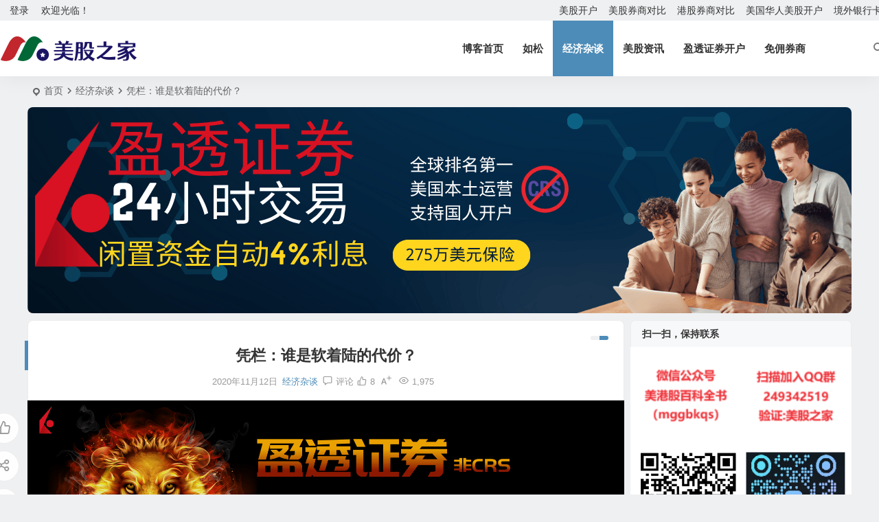

--- FILE ---
content_type: text/html; charset=UTF-8
request_url: https://www.mg21.com/guide/?p=6884
body_size: 20594
content:
<!DOCTYPE html>
<html lang="zh-Hans">
<head>
<meta charset="UTF-8" />
<meta name="viewport" content="width=device-width, initial-scale=1.0, minimum-scale=1.0, maximum-scale=1.0, maximum-scale=0.0, user-scalable=no">
<meta http-equiv="Cache-Control" content="no-transform" />
<meta http-equiv="Cache-Control" content="no-siteapp" />
<title>凭栏：谁是软着陆的代价？ | 港美股开户优惠及全球经济要闻</title>
<meta name="description" content="文：凭栏欲言" />
<meta name="keywords" content="中国经济,软着陆" />
<meta property="og:type" content="acticle">
<meta property="og:locale" content="zh-Hans" />
<meta property="og:title" content="凭栏：谁是软着陆的代价？" />
<meta property="og:author" content="美股指南" />
<meta property="og:image" content="https://www.mg21.com/guide/wp-content/uploads/2020/11/20201112043342-80b40.jpeg" />
<meta property="og:site_name" content="港美股开户优惠及全球经济要闻">
<meta property="og:description" content="文：凭栏欲言" />
<meta property="og:url" content="https://www.mg21.com/guide/?p=6884" />
<meta property="og:release_date" content="2020-11-12 04:33:41" />
<link rel="icon" href="https://www.mg21.com/wp-content/uploads/2021/07/favicon.png" sizes="32x32" />
<link rel="apple-touch-icon" href="https://www.mg21.com/wp-content/uploads/2021/07/logo600.png" />
<meta name="msapplication-TileImage" content="https://www.mg21.com/wp-content/uploads/2021/07/logo600.png" />
<link rel="pingback" href="https://www.mg21.com/guide/xmlrpc.php">
<meta name='robots' content='max-image-preview:large' />
<style id='wp-img-auto-sizes-contain-inline-css' type='text/css'>
img:is([sizes=auto i],[sizes^="auto," i]){contain-intrinsic-size:3000px 1500px}
/*# sourceURL=wp-img-auto-sizes-contain-inline-css */
</style>
<link rel='stylesheet' id='ez-toc-css' href='https://www.mg21.com/guide/wp-content/plugins/easy-table-of-contents/assets/css/screen.min.css' type='text/css' media='all' />
<style id='ez-toc-inline-css' type='text/css'>
div#ez-toc-container .ez-toc-title {font-size: 120%;}div#ez-toc-container .ez-toc-title {font-weight: 500;}div#ez-toc-container ul li , div#ez-toc-container ul li a {font-size: 95%;}div#ez-toc-container ul li , div#ez-toc-container ul li a {font-weight: 500;}div#ez-toc-container nav ul ul li {font-size: 90%;}.ez-toc-box-title {font-weight: bold; margin-bottom: 10px; text-align: center; text-transform: uppercase; letter-spacing: 1px; color: #666; padding-bottom: 5px;position:absolute;top:-4%;left:5%;background-color: inherit;transition: top 0.3s ease;}.ez-toc-box-title.toc-closed {top:-25%;}
.ez-toc-container-direction {direction: ltr;}.ez-toc-counter ul{counter-reset: item ;}.ez-toc-counter nav ul li a::before {content: counters(item, '.', decimal) '. ';display: inline-block;counter-increment: item;flex-grow: 0;flex-shrink: 0;margin-right: .2em; float: left; }.ez-toc-widget-direction {direction: ltr;}.ez-toc-widget-container ul{counter-reset: item ;}.ez-toc-widget-container nav ul li a::before {content: counters(item, '.', decimal) '. ';display: inline-block;counter-increment: item;flex-grow: 0;flex-shrink: 0;margin-right: .2em; float: left; }
/*# sourceURL=ez-toc-inline-css */
</style>
<link rel='stylesheet' id='begin-style-css' href='https://www.mg21.com/guide/wp-content/themes/begin/style.css' type='text/css' media='all' />
<link rel='stylesheet' id='be-css' href='https://www.mg21.com/guide/wp-content/themes/begin/css/be.css' type='text/css' media='all' />
<link rel='stylesheet' id='super-menu-css' href='https://www.mg21.com/guide/wp-content/themes/begin/css/super-menu.css' type='text/css' media='all' />
<link rel='stylesheet' id='dashicons-css' href='https://www.mg21.com/guide/wp-includes/css/dashicons.min.css' type='text/css' media='all' />
<link rel='stylesheet' id='fonts-css' href='https://www.mg21.com/guide/wp-content/themes/begin/css/fonts/fonts.css' type='text/css' media='all' />
<link rel='stylesheet' id='prettify-normal-css' href='https://www.mg21.com/guide/wp-content/themes/begin/css/prettify-normal.css' type='text/css' media='all' />
<link rel='stylesheet' id='be-audio-css' href='https://www.mg21.com/guide/wp-content/themes/begin/css/player.css' type='text/css' media='all' />
<script type="text/javascript" src="https://www.mg21.com/guide/wp-includes/js/jquery/jquery.min.js" id="jquery-core-js"></script>
<script type="text/javascript" src="https://www.mg21.com/guide/wp-includes/js/jquery/jquery-migrate.min.js" id="jquery-migrate-js"></script>
<script type="text/javascript" src="https://www.mg21.com/guide/wp-content/themes/begin/js/jquery.lazyload.js" id="lazyload-js"></script>
<link rel="canonical" href="https://www.mg21.com/guide/?p=6884" />
<script type="application/ld+json">{"@context": "https://schema.org","@type": "BreadcrumbList","itemListElement": [{"@type": "ListItem","position": 1,"name": "Home","item": "https://www.mg21.com/guide/"},{"@type": "ListItem","position": 2,"name": "经济杂谈","item": "https://www.mg21.com/guide/?cat=1"},{"@type": "ListItem","position": 3,"name": "凭栏：谁是软着陆的代价？","item": "https://www.mg21.com/guide/?p=6884"}]}</script><style type="text/css">#tp-weather-widget .sw-card-slim-container {background-image: url(https://www.mg21.com/guide/wp-content/themes/begin/img/default/captcha/y2.jpg)}</style><!-- Google tag (gtag.js) -->
<script async src="https://www.googletagmanager.com/gtag/js?id=G-F2GYX617VH"></script>
<script>
  window.dataLayer = window.dataLayer || [];
  function gtag(){dataLayer.push(arguments);}
  gtag('js', new Date());

  gtag('config', 'G-F2GYX617VH');
</script>
</head>
<body class="wp-singular post-template-default single single-post postid-6884 single-format-standard wp-theme-begin e559">
<div id="page" class="hfeed site nav-normal">
<header id="masthead" class="site-header site-header-s nav-extend">
	<div id="header-main" class="header-main top-nav-show">
				<nav id="header-top" class="header-top nav-glass">
			<div class="nav-top betip">
			<div id="user-profile">
								<div class="greet-top">
									<div class="user-wel">欢迎光临！</div>
							</div>
					
	
	<div class="login-reg login-admin">
									<div class="nav-set">
				 	<div class="nav-login">
						<div class="show-layer">登录</div>
					</div>
				</div>
					
			</div>
</div>
				
	
	<div class="nav-menu-top-box betip">
		<div class="nav-menu-top">
			<div class="menu-top-container"><ul id="menu-top" class="top-menu"><li id="menu-item-6257" class="menu-item menu-item-type-custom menu-item-object-custom menu-item-6257 mega-menu menu-max-col"><a href="https://www.mg21.com/mg">美股开户</a></li>
<li id="menu-item-3639" class="menu-item menu-item-type-custom menu-item-object-custom menu-item-3639 mega-menu menu-max-col"><a href="https://www.mg21.com/broker-comparison">美股券商对比</a></li>
<li id="menu-item-3713" class="menu-item menu-item-type-custom menu-item-object-custom menu-item-3713 mega-menu menu-max-col"><a href="https://www.mg21.com/ganggu.html">港股券商对比</a></li>
<li id="menu-item-7015" class="menu-item menu-item-type-custom menu-item-object-custom menu-item-7015 mega-menu menu-max-col"><a href="https://www.mg21.com/huaren.html">美国华人美股开户</a></li>
<li id="menu-item-7016" class="menu-item menu-item-type-custom menu-item-object-custom menu-item-7016 mega-menu menu-max-col"><a href="https://www.mg21.com/cards.html">境外银行卡</a></li>
</ul></div>		</div>
				</div>
</div>
		</nav>
				<div id="menu-container" class="be-menu-main menu-glass">
			<div id="navigation-top" class="navigation-top menu_c">
				<div class="be-nav-box">
					<div class="be-nav-l">
						<div class="be-nav-logo">
															<div class="logo-site logo-txt">
																
			<a href="https://www.mg21.com/guide/">
			<img class="begd" src="https://www.mg21.com/wp-content/uploads/2021/07/logo.png" title="港美股开户优惠及全球经济要闻" style="height: 50px;" alt="港美股开户优惠及全球经济要闻" rel="home">
							<span class="site-name">港美股开户优惠及全球经济要闻</span>
					</a>
	
								</div>
														</div>

						
											</div>

					<div class="be-nav-r">
													<div class="be-nav-wrap">
								<div id="site-nav-wrap" class="site-nav-main" style="margin-right: 66px">
									<div id="sidr-close">
										<div class="toggle-sidr-close"></div>
									</div>
									<nav id="site-nav" class="main-nav nav-ace">
													<div id="navigation-toggle" class="menu-but bars"><div class="menu-but-box"><div class="heng"></div></div></div>
	
		<div class="menu-nav-container"><ul id="menu-nav" class="down-menu nav-menu"><li id="menu-item-133" class="menu-item menu-item-type-custom menu-item-object-custom menu-item-home menu-item-133 mega-menu menu-max-col"><a href="https://www.mg21.com/guide/">博客首页</a></li>
<li id="menu-item-5004" class="menu-item menu-item-type-custom menu-item-object-custom menu-item-5004 mega-menu menu-max-col"><a href="https://www.mg21.com/rusong/">如松</a></li>
<li id="menu-item-58" class="menu-item menu-item-type-taxonomy menu-item-object-category current-post-ancestor current-menu-parent current-post-parent menu-item-58 mega-menu menu-max-col"><a href="https://www.mg21.com/guide/?cat=1">经济杂谈</a></li>
<li id="menu-item-57" class="menu-item menu-item-type-taxonomy menu-item-object-category menu-item-57 mega-menu menu-max-col"><a href="https://www.mg21.com/guide/?cat=3">美股资讯</a></li>
<li id="menu-item-8419" class="menu-item menu-item-type-custom menu-item-object-custom menu-item-8419 mega-menu menu-max-col"><a href="https://www.mg21.com/iboffer">盈透证券开户</a></li>
<li id="menu-item-4017" class="menu-item menu-item-type-custom menu-item-object-custom menu-item-4017 mega-menu menu-max-col"><a href="https://www.mg21.com/bbae.html">免佣券商</a></li>
</ul></div>
									</nav>
									<div class="clear"></div>

									<div class="sidr-login">
													<div class="mobile-login-point">
			<div class="mobile-login-author-back"><img src="https://s3.ax1x.com/2020/11/28/DsgTPI.jpg" alt="bj"></div>
		</div>
										</div>
								</div>
																</div>
						
																					<span class="nav-search"></span>
													
													<div class="be-nav-login-but betip">
																									</div>
											</div>

									</div>
				<div class="clear"></div>
			</div>
		</div>
			</div>
</header>
<div id="search-main" class="search-main">
	<div class="search-box fadeInDown animated">
		<div class="off-search-a"></div>
		<div class="search-area">
			<div class="search-wrap betip">
									<div class="search-tabs">
					<div class="search-item searchwp"><span class="search-wp">站内</span></div>										<div class="search-item searchgoogle"><span class="search-google">谷歌</span></div>					<div class="search-item searchbing"><span class="search-bing">必应</span></div>														</div>
				<div class="clear"></div>
									<div class="search-wp tab-search searchbar">
						<form method="get" id="searchform-so" autocomplete="off" action="https://www.mg21.com/guide/">
							<span class="search-input">
								<input type="text" value="" name="s" id="so" class="search-focus wp-input" placeholder="输入关键字" required />
								<button type="submit" id="searchsubmit-so" class="sbtu"><i class="be be-search"></i></button>
							</span>
														<div class="clear"></div>
						</form>
					</div>
				
				
									<div class="search-google tab-search searchbar">
						<form method="get" id="googleform" action="https://cse.google.com/cse" target="_blank" autocomplete="off">
							<span class="search-input">
								<input type="text" value="" name="q" id="google" class="search-focus google-input" placeholder="Google" />
								<input type="hidden" name="cx" value="94e4e06d9216e96d4" />
								<input type="hidden" name="ie" value="UTF-8" />
								<button type="submit" id="googlesubmit" class="search-close"><i class="cx cx-google"></i></button>
							</span>
						</form>
					</div>
				
								<div class="search-bing tab-search searchbar">
					<form method="get" id="bingform" action="https://www.bing.com/search" target="_blank" autocomplete="off" >
						<span class="search-input">
							<input type="text" value="" name="q" id="bing" class="search-focus bing-input" placeholder="Bing" />
							<input type="hidden" name="q1" value="site:www.mg21.com">
							<button type="submit" id="bingsubmit" class="sbtu"><i class="cx cx-bing"></i></button>
						</span>
					</form>
				</div>
				
				
				
				<div class="clear"></div>

												<nav class="search-nav betip">
					<div class="clear"></div>
					<div class="menu-search-container"><ul id="menu-search" class="search-menu"><li id="menu-item-4294" class="menu-item menu-item-type-custom menu-item-object-custom menu-item-4294 mega-menu menu-max-col"><a href="https://www.mg21.com/ipos">美股IPO预告</a></li>
<li id="menu-item-4301" class="menu-item menu-item-type-custom menu-item-object-custom menu-item-4301 mega-menu menu-max-col"><a href="https://www.mg21.com/mg">最新开户优惠</a></li>
<li id="menu-item-4302" class="menu-item menu-item-type-custom menu-item-object-custom menu-item-4302 mega-menu menu-max-col"><a href="https://www.mg21.com/vipqun">券商服务群</a></li>
<li id="menu-item-8615" class="menu-item menu-item-type-custom menu-item-object-custom menu-item-8615 mega-menu menu-max-col"><a href="https://www.mg21.com/cards.html">境外银行卡</a></li>
<li id="menu-item-8616" class="menu-item menu-item-type-custom menu-item-object-custom menu-item-8616 mega-menu menu-max-col"><a href="https://www.mg21.com/mgkh.html">美股开户门槛和要求</a></li>
<li id="menu-item-8617" class="menu-item menu-item-type-custom menu-item-object-custom menu-item-8617 mega-menu menu-max-col"><a href="https://www.mg21.com/changqiao2024.html">长桥证券开户</a></li>
<li id="menu-item-8618" class="menu-item menu-item-type-custom menu-item-object-custom menu-item-8618 mega-menu menu-max-col"><a href="https://www.mg21.com/laohu2024.html">老虎证券开户</a></li>
<li id="menu-item-8620" class="menu-item menu-item-type-custom menu-item-object-custom menu-item-8620 mega-menu menu-max-col"><a href="https://www.mg21.com/hszq.html">华盛证券开户</a></li>
<li id="menu-item-8621" class="menu-item menu-item-type-custom menu-item-object-custom menu-item-8621 mega-menu menu-max-col"><a href="https://www.mg21.com/futu2024.html">富途证券开户</a></li>
<li id="menu-item-8622" class="menu-item menu-item-type-custom menu-item-object-custom menu-item-8622 mega-menu menu-max-col"><a href="https://www.mg21.com/bbae.html">必贝证券开户</a></li>
<li id="menu-item-8623" class="menu-item menu-item-type-custom menu-item-object-custom menu-item-8623 mega-menu menu-max-col"><a href="https://www.mg21.com/iboffer">盈透证券开户</a></li>
<li id="menu-item-8624" class="menu-item menu-item-type-custom menu-item-object-custom menu-item-8624 mega-menu menu-max-col"><a href="https://spac.mg21.com/">SPAC</a></li>
<li id="menu-item-8625" class="menu-item menu-item-type-custom menu-item-object-custom menu-item-8625 mega-menu menu-max-col"><a href="https://www.mg21.com/kaihu2024.html">2024年接受中国开户的美股券商</a></li>
<li id="menu-item-8626" class="menu-item menu-item-type-custom menu-item-object-custom menu-item-8626 mega-menu menu-max-col"><a href="https://www.mg21.com/meigukaihu.html">美股开户指南</a></li>
<li id="menu-item-8627" class="menu-item menu-item-type-custom menu-item-object-custom menu-item-8627 mega-menu menu-max-col"><a href="https://www.mg21.com/ganggukaihu.html">港股开户指南</a></li>
</ul></div>										</nav>
								<div class="clear"></div>
			</div>
		</div>
	</div>
	<div class="off-search"></div>
</div>			
						<nav class="bread">
			<div class="be-bread">
				<div class="breadcrumb"><span class="seat"></span><span class="home-text"><a href="https://www.mg21.com/guide/" rel="bookmark">首页</a></span><span class="home-text"><i class="be be-arrowright"></i></span><span><a href="https://www.mg21.com/guide/?cat=1">经济杂谈</a></span><i class="be be-arrowright"></i><span class="current">凭栏：谁是软着陆的代价？</span></div>								</div>
		</nav>
				<div class="header-sub">
					<div class="tg-pc tg-site"><a href="https://www.interactivebrokers.com/mkt/?src=mg6&url=%2Fcn%2Fwhyib%2Foverview.php" target="_blank" rel="nofollow noopener"><img class="aligncenter wp-image-80165 size-full" src="https://www.mg21.com/wp-content/uploads/2025/11/ibkr-blue.png" alt="" width="1200" height="300" /></a></div>							<div class="clear"></div>
	</div>

					



				
	<div id="content" class="site-content site-roll">
			<div class="like-left-box fds">
			<div class="like-left fadeInDown animated">			<div class="sharing-box betip" data-aos="zoom-in">
				<a class="be-btn-beshare be-btn-like use-beshare-like-btn" data-count="8" rel="external nofollow">
		<span class="sharetip bz like-number">
			8		</span>
		<div class="triangle-down"></div>
	</a>		<a class="be-btn-beshare be-btn-share use-beshare-social-btn" rel="external nofollow" data-hover="分享"><div class="arrow-share"></div></a>			<span class="post-link">https://www.mg21.com/guide/?p=6884</span>
								<a class="tooltip be-btn-beshare be-btn-link be-btn-link-b use-beshare-link-btn" rel="external nofollow" onclick="myFunction()" onmouseout="outFunc()"><span class="sharetip bz copytip">复制链接</span></a>
			<a class="tooltip be-btn-beshare be-btn-link be-btn-link-l use-beshare-link-btn" rel="external nofollow" onclick="myFunction()" onmouseout="outFunc()"><span class="sharetip bz copytipl">复制链接</span></a>
				<a class="be-btn-beshare be-share-poster use-beshare-poster-btn" rel="external nofollow" data-hover="海报"><div class="arrow-share"></div></a>		</div>
	</div>
		</div>
	
	<div id="primary" class="content-area">
		<main id="main" class="be-main site-main code-css" role="main">

			
				<article id="post-6884" class="post-item post ms">
		
			<header class="entry-header entry-header-c">												<h1 class="entry-title">凭栏：谁是软着陆的代价？</h1>									</header>

		<div class="entry-content">
			
			<div class="begin-single-meta begin-single-meta-c"><span class="single-meta-area"><span class="meta-date"><a href="https://www.mg21.com/guide/?m=20201112" rel="bookmark" target="_blank"><time datetime="2020-11-12 04:33:41">2020年11月12日</time></a></span><span class="meta-cat"><a href="https://www.mg21.com/guide/?cat=1" rel="category">经济杂谈</a></span><span class="comment"><a href="https://www.mg21.com/guide/?p=6884#respond"><i class="be be-speechbubble ri"></i><span class="comment-qa"></span><em>评论</em></a></span><span class="views"><i class="be be-eye ri"></i>1,975</span><span class="post-like"><i class="be be-thumbs-up-o ri"></i>8</span><span class="word-time"></span><span class="fontadd"><i class="dashicons dashicons-editor-textcolor"></i><i class="xico dashicons dashicons-plus-alt2"></i></span></span></div><span class="s-hide" title="侧边栏"><span class="off-side"></span></span>
							<div class="single-content">
														<div class="tg-pc tg-site betip"><a href="https://www.interactivebrokers.com/mkt/?src=mg6&url=%2Fcn%2Fwhyib%2Foverview.php" target="_blank" rel="nofollow noopener"><img class="aligncenter wp-image-8855 size-full" src="https://www.mg21.com/guide/wp-content/uploads/2025/06/2025062602181956.png" alt="" width="1600" height="534" /></a>	</div>
					<p>文：凭栏欲言</p>
<p>央行数据，10月末，广义货币(M2)余额214.97万亿元，同比增长10.5%，增速比上月末<strong>低0.4</strong>个百分点；社会融资规模存量为281.28万亿元，同比增长13.7%。增速比上月末<strong>高0.2</strong>个百分点。</p>
<p>两者之间的裂口扩大0.6%。</p>
<p><img alt="凭栏：谁是软着陆的代价？-图片1" fetchpriority="high" decoding="async" class="aligncenter size-full wp-image-6889" data-original="https://www.mg21.com/guide/wp-content/uploads/2020/11/20201112043342-80b40.jpeg" src="https://www.mg21.com/guide/wp-content/themes/begin/img/loading.png" width="807" height="377" /></p>

<p>自2020年4月开始，社融与M2之间的裂口（旁氏融资）飞速飙涨，从4月0.9%飞速飙涨至10月3.2%。</p>
<p>目前，这个数值已经超过2018年全年均值（2.73%）。</p>
<p>2018年利用P2P暴雷缓解的债务风险，成果已完全丧失。</p>
<p><strong>01</strong></p>
<p><strong>软着陆的代价</strong></p>
<p><strong>稳定内债（暂时）风险</strong>有且只有旁氏债务指数级增长一条途径。</p>
<p>而内债<strong>软着陆</strong>有两条途径：</p>
<p>1）    暴雷违约，消灭债权。暴雷可以让债权凭空消灭，但风险容易传染扩散，容易诱发金融危机，<strong>但具有定点操作的可能性</strong>，定点爆破金融风险相对可控。但债权与消费关联紧密，暴雷会挤压居民消费，即算是定点爆破也会施压长期经济增长，而经济增速下降债务问题又会变的严重，操作具有相当难度。</p>
<p>2）    全民通胀化解。后果是挤压底层居民生存空间，货币竞争时代，法币信誉丧失会引起资金外流，容易诱发<strong>全面性金融危机</strong>。</p>
<p>高通胀化解债务需要<strong>经济体封闭</strong>才有机会实现软着陆（<strong>比如1988和1993中国通过高通胀实现了软着陆</strong>）。而当今世界是货币竞争时代，意图以全民高通胀让债务软着陆会导致货币竞争劣势，直接诱发全面性金融危机，变成硬着陆。比如土耳其。</p>
<p><strong>开放经济体如果意图软着陆，</strong><strong>前提必须保持法币信誉基本稳定（否则会因货币竞争劣势诱发全面性金融危机），那么软着陆选择其实就只剩下了</strong><strong>定点爆破</strong><strong>。</strong></p>
<p>2018年之前，央行曾经试图软着陆。这需要维持货币信誉（内通胀来看，2018全年CPI均值2.13%；外汇率来看，2018年全年守在7以上，货币信誉比较稳定），还需要债务（定点）爆破。</p>
<p>2018年，P2P暴雷、企业暴雷，暴雷冲击金融资产导致中国股市大跌，又导致股权质押风险。定点爆破差点演变为全面性金融风险，随后央行放松货币政策放松，全面性金融风险缓解。</p>
<p>整个过程虽然有风险，<strong>但成果也相当明显，</strong>相当一部分债权被消灭，（社融-M2）裂口由2018年初的4.8%下降至年末的2.1%，裂口缩小显示旁氏融资大幅压缩，中国<strong>杠杆率下降，债务压力减轻。</strong></p>
<p><strong>但也有代价，</strong>截至2020年6月末，全国在运营网贷机构由高峰时期约5000家压降至29家，压降比率99.6%。P2P暴雷消灭的债权大部分都是居民资产。危险债务通过P2P被转移给居民，随后P2P定点爆破，宏观债务压力随之减轻。而居民债务风险的传染性较弱（居民债务极少存在债务间相互关联，从而传染性弱），诱发系统性金融危机风险小，<strong>使得居民部门也最适合成为代价。</strong></p>
<p>然而，至2020年10月，社融-M2裂口反超2018年均值，<strong>以</strong><strong>居民为代价取得的成果</strong>，已经完全丧失。<strong>但居民债权（资产）被大量消灭，却成为消费低迷原因之一。</strong></p>
<p><strong>02</strong></p>
<p><strong>谁会是软着陆的代价？</strong></p>
<p>防范系统性金融风险是央行的底线。</p>
<p>继续从软着陆的可能性进行分析，经过多年的促销费、（房产）加杠杆以及P2P定点爆破，居民部门作为代价的能力已经透支。再将债务风险转移给居民实行定点爆破（风险最小）已经成了一种奢望。</p>
<p>只要口袋里没有米，<strong>巧妇也难为无米之炊！</strong></p>
<p>而企业或政府部门（定点爆破）的风险传染性要比居民部门高的多（债务关联度高）。如果试图债务软着陆，那么定点爆破的风险性和操作难度陡然升高。</p>
<p><strong>三大部门是谁会成为软着陆的代价？</strong></p>
<p>防范系统性危机作为底线的条件下，谁成为代价似乎都很容易诱发系统性风险。</p>
<p><strong>或者只有旁氏债务指数级增长这条途径才是最容易走的路？</strong></p>
<p><strong>03</strong></p>
<p><strong>抵押品的难题</strong></p>
<p>然而想实现旁氏债务指数级增长需要抵押品！</p>
<p>对比疫情后<strong>中美两国放水操作</strong>来看：</p>
<p><strong>1）</strong><strong>  </strong>美国推出《冠状病毒援助、救济和经济保障法案》等四项法案，美国政府加杠杆融来的钱<strong>（接近一半）是用于对居民发钱。</strong></p>
<p>2）   中国央行制定应延尽延政策，鼓励银行放贷、刺激企业借贷，人民币<strong>贷款大幅增长</strong>是社融增长的主要来源，其次是政府<span class='keyword-be keyword-inner'><a href="https://www.mg21.com/bonds.html" title="美国国债ETF" target="_blank">债券</a></span>大量增长，<strong>但政府加杠杆融来的钱主要用于基建投资。</strong></p>
<p><img alt="凭栏：谁是软着陆的代价？-图片2" decoding="async" class="rich_pages aligncenter" src="https://www.mg21.com/guide/wp-content/uploads/2020/11/20201112043342-731d6.jpeg" crossorigin="anonymous" data-ratio="0.4171875" data-s="300,640" data-data-original="https://mmbiz.qpic.cn/mmbiz_jpg/vBrWzZpF06ialK8bPTt6z4tN0uDCLleIueqS9KETYOhIibqK2N9CHkTbibznLtsib8lcEQ9PR9C9tVGZiczmcDZdPOQ/640?wx_fmt=jpeg" src="https://www.mg21.com/guide/wp-content/themes/begin/img/loading.png" data-type="jpeg" data-w="1280" data-fail="0" /></p>

<p>&nbsp;</p>
<p><img alt="凭栏：谁是软着陆的代价？-图片3" decoding="async" class="rich_pages " src="https://www.mg21.com/guide/wp-content/uploads/2020/11/20201112043343-adc79.jpeg" crossorigin="anonymous" data-ratio="0.278125" data-s="300,640" data-data-original="https://mmbiz.qpic.cn/mmbiz_jpg/vBrWzZpF06ialK8bPTt6z4tN0uDCLleIuf5ZzNJEe4XOhwBadO3vRws8582zaAoITWUibMlpdae9znJjiaicy462Og/640?wx_fmt=jpeg" src="https://www.mg21.com/guide/wp-content/themes/begin/img/loading.png" data-type="jpeg" data-w="1280" data-fail="0" /></p>

<p>美国对等资金链末端<strong>（家庭）定向发钱</strong>，显然无需<strong>顾虑资产抵押问题</strong>；但中国以信贷为主的放水模式显然需要考虑资产抵押问题。</p>
<p>旁氏债务指数级增长在数据上的体现，是M2与社会融资裂口的持续扩大。</p>
<p>1）   <strong>M2</strong><strong>要稳定</strong></p>
<p>M2与资产结果之间的关系异常紧密，如M2增速较快下行，则可能会诱发资产价格风险，直接诱发系统性金融风险，<strong>防范系统性金融风险的前提是M2增速不能太低</strong>。从历史看，2016年末-2019年末，M2同比增速一直在8-8.8%之间震荡。2020年随着疫情冲击，金融风险加大，M2骤然提速，基本是在10.1-11.1%之间震荡（参考文中第一张图）。<strong>M2需要平稳，且伴随风险加大，M2增速要提高</strong>。</p>
<p>2）   <strong>社融要加速</strong></p>
<p>M2要稳，旁氏融资裂口又要扩大，压力只能放在社会融资上面。社会融资需要一直加速，才能抑制系统性金融风险。这又需要有足够的、合格的抵押品。</p>
<p>然而，还有这么多合格抵押品吗？</p>
<p>经济下行背景下，资产质量大幅下行，但信贷量却一再暴增，背后必然是合格可抵押资产越来越少。</p>
<p>近三年银行业金融机构累计处置不良贷款5.8万亿元，已经超过之前8年处置额的总和。2020年疫情冲击下，部分企业特别是民营和小微企业困难凸显，资产质量恐怕会有很大疑问，应延尽延政策一旦结束，不良贷款恐怕会有很高的反弹。</p>
<p>合格抵押品越来越少，如何保证旁氏融资的指数级增长？</p>
<p>如果不能实现旁氏融资指数级增长，问题又回到了原点，谁来做代价实现软着陆？</p>
<p>如果无法实现软着陆，这篇国土上的所有人都将成为代价！</p>
<p>END</p>
				</div>

			
			
						<div class="sharing-box betip" data-aos="zoom-in">
				<a class="be-btn-beshare be-btn-like use-beshare-like-btn" data-count="8" rel="external nofollow">
		<span class="sharetip bz like-number">
			8		</span>
		<div class="triangle-down"></div>
	</a>		<a class="be-btn-beshare be-btn-share use-beshare-social-btn" rel="external nofollow" data-hover="分享"><div class="arrow-share"></div></a>			<span class="post-link">https://www.mg21.com/guide/?p=6884</span>
								<a class="tooltip be-btn-beshare be-btn-link be-btn-link-b use-beshare-link-btn" rel="external nofollow" onclick="myFunction()" onmouseout="outFunc()"><span class="sharetip bz copytip">复制链接</span></a>
			<a class="tooltip be-btn-beshare be-btn-link be-btn-link-l use-beshare-link-btn" rel="external nofollow" onclick="myFunction()" onmouseout="outFunc()"><span class="sharetip bz copytipl">复制链接</span></a>
				<a class="be-btn-beshare be-share-poster use-beshare-poster-btn" rel="external nofollow" data-hover="海报"><div class="arrow-share"></div></a>		</div>
				<div class="s-weixin b-weixin betip" data-aos="zoom-in">
			<div class="weimg-my weimg1">
				<div>
					<strong>QQ群：249342519</strong>
				</div>
				<div>加群验证：美股之家</div>
				<div class="copy-weixin">
					<img src="https://www.mg21.com/wp-content/uploads/2024/05/QQQun.jpg" alt="weinxin">
					<div class="weixinbox">
						<div class="btn-weixin-copy"></div>
						<div class="weixin-id">249342519</div>
						<div class="copy-success-weixin fd"><div class="copy-success-weixin-text"><span class="dashicons dashicons-saved"></span>微信号已复制</div></div>
					</div>
				</div>
			</div>
			<div class="weimg-my weimg2">
				<div>
					<strong>微信公众号</strong>
				</div>
				<div>美港股百科全书</div>
				<div class="copy-weixin">
					<img src="https://www.mg21.com/wp-content/uploads/2024/05/weixin.png" alt="weinxin">
					<div class="weixinbox">
						<div class="btn-weixin-copy"></div>
						<div class="weixin-id">mggbkqs</div>
						<div class="copy-success-weixin fd"><div class="copy-success-weixin-text"><span class="dashicons dashicons-saved"></span>公众号已复制</div></div>
					</div>
				</div>
			</div>
							<div class="clear"></div>
		</div>
	<div class="content-empty"></div><footer class="single-footer"><div class="single-cat-tag"><div class="single-cat"><i class="be be-sort"></i><a href="https://www.mg21.com/guide/?cat=1" rel="category">经济杂谈</a></div></div></footer>
				<div class="clear"></div>
	</div>

	</article>

				
									<div class="single-code-tag betip">
	
	
	<div class="apc-ajax-post-item-wrap ajax-cat-post-wrap" data-more="more" data-apc-ajax-post-item='{"show_filter":"yes","btn":"yes","btn_all":"no","initial":"-1","layout":"1","post_type":"post","posts_per_page":"4","cat":"709,873","terms":"","paginate":"no","hide_empty":"true","orderby":"rand","order":"DESC","meta_key":"","more":"more","nav":"","mid":"","style":"photo","boxs":"boxs","listimg":"","column":"4","infinite":"","animation":"","item_id":"","slider":"","tags":"tag","sites":"","special":"","prev_next":"true","img":"","sticky":"","top":"","exclimg":"","children":"true","author":"","name":"","moretext":""}'>
									<div class="acx-filter-div" data-layout="1">
					<ul>
																			<li class="bea-texonomy ms apc-cat-btu" data_id="709" data-aos="fade-up">中国经济</li>
													<li class="bea-texonomy ms apc-cat-btu" data_id="873" data-aos="fade-up">软着陆</li>
											</ul>
			   </div>
					
		<div class="acx-ajax-container">
			<div class="acx-loader">
				<div class="dual-ring"></div>
			</div>
			<div class="beall-filter-result">
				<div class="apc-postitem-wrapper">	
		
		
		
		
		
					<section class="picture-area content-area grid-cat-4">
			<div class="apc-post-item apc_layout_1 ">
									
							<article id="post-4934" class="post-item-list post picture scl" data-aos="zoom-in">
								<div class="boxs boxs1">
									<div class="picture-box">
										<figure class="picture-img gdz">
																							<a class="sc" rel="bookmark"  href="https://www.mg21.com/guide/?p=4934"><img src="" alt="蛮族勇士：吉林已无退路（已关）" width="280" height="210"></a>																					</figure>

										<h2 class="grid-title gdz"><a href="https://www.mg21.com/guide/?p=4934" rel="bookmark" >蛮族勇士：吉林已无退路（已关）</a></h2>										<span class="grid-inf gdz">
					<span class="g-cat"><a href="https://www.mg21.com/guide/?cat=1">经济杂谈</a></span>
		<span class="grid-inf-l">
				<span class="views"><i class="be be-eye ri"></i>6,886</span>					<span class="date"><time datetime="2019-10-31 17:38:48">10/31</time></span>					<span class="grid-like"><span class="be be-thumbs-up-o">&nbsp;5</span></span>	</span>
</span>
	
										<div class="clear"></div>
									</div>
								</div>
							</article>

														
							<article id="post-4907" class="post-item-list post picture scl" data-aos="zoom-in">
								<div class="boxs boxs1">
									<div class="picture-box">
										<figure class="picture-img gdz">
																							<a class="sc" rel="bookmark"  href="https://www.mg21.com/guide/?p=4907"><img src="https://www.mg21.com/guide/wp-content/themes/begin/prune.php?src=https://www.mg21.com/guide/wp-content/uploads/2019/10/123-1.jpg&w=280&h=210&a=&zc=1" alt="蛮族勇士：样本温州（已关）" width="280" height="210"></a>																					</figure>

										<h2 class="grid-title gdz"><a href="https://www.mg21.com/guide/?p=4907" rel="bookmark" >蛮族勇士：样本温州（已关）</a></h2>										<span class="grid-inf gdz">
					<span class="g-cat"><a href="https://www.mg21.com/guide/?cat=1">经济杂谈</a></span>
		<span class="grid-inf-l">
				<span class="views"><i class="be be-eye ri"></i>4,085</span>					<span class="date"><time datetime="2019-10-25 18:30:16">10/25</time></span>			</span>
</span>
	
										<div class="clear"></div>
									</div>
								</div>
							</article>

														
							<article id="post-4941" class="post-item-list post picture scl" data-aos="zoom-in">
								<div class="boxs boxs1">
									<div class="picture-box">
										<figure class="picture-img gdz">
																							<a class="sc" rel="bookmark"  href="https://www.mg21.com/guide/?p=4941"><img src="https://s2.ax1x.com/2019/05/31/Vl02rt.jpg" alt="如松 ： 这才是人人需要的大智慧！" width="280" height="210"></a>																					</figure>

										<h2 class="grid-title gdz"><a href="https://www.mg21.com/guide/?p=4941" rel="bookmark" >如松 ： 这才是人人需要的大智慧！</a></h2>										<span class="grid-inf gdz">
					<span class="g-cat"><a href="https://www.mg21.com/guide/?cat=1">经济杂谈</a></span>
		<span class="grid-inf-l">
				<span class="views"><i class="be be-eye ri"></i>2,739</span>					<span class="date"><time datetime="2019-11-01 11:40:40">11/01</time></span>			</span>
</span>
	
										<div class="clear"></div>
									</div>
								</div>
							</article>

														
							<article id="post-4887" class="post-item-list post picture scl" data-aos="zoom-in">
								<div class="boxs boxs1">
									<div class="picture-box">
										<figure class="picture-img gdz">
																							<a class="sc" rel="bookmark"  href="https://www.mg21.com/guide/?p=4887"><img src="https://www.mg21.com/guide/wp-content/themes/begin/prune.php?src=https://www.mg21.com/guide/wp-content/uploads/2019/10/111-10.jpg&w=280&h=210&a=&zc=1" alt="如松 ： 激发中国经济的新活力！" width="280" height="210"></a>																					</figure>

										<h2 class="grid-title gdz"><a href="https://www.mg21.com/guide/?p=4887" rel="bookmark" >如松 ： 激发中国经济的新活力！</a></h2>										<span class="grid-inf gdz">
					<span class="g-cat"><a href="https://www.mg21.com/guide/?cat=1">经济杂谈</a></span>
		<span class="grid-inf-l">
				<span class="views"><i class="be be-eye ri"></i>3,012</span>					<span class="date"><time datetime="2019-10-22 00:53:30">10/22</time></span>			</span>
</span>
	
										<div class="clear"></div>
									</div>
								</div>
							</article>

												</div>
		
		
		
		
		
		<div class="clear"></div>
					<div class="apc-posts-navigation" data-aos="zoom-in">
				<div class='clear ajax-navigation'></div><div data-paged='1' data-next='2' class=' apc-post-item-load-more'><span class='apc-load-more'><i class="be be-more"></i></span></div>				<div class="clear"></div>
			</div>
			</section>
	</div>			</div>
		</div>
	</div>

			</div>
				
				
				<div id="single-widget" class="betip single-widget-2">
	<div class="single-wt" data-aos="fade-up">
		<aside id="related_post-2" class="widget related_post ms" data-aos="fade-up"><h3 class="widget-title"><span class="s-icon"></span><span class="title-i"><span></span><span></span><span></span><span></span></span>相关文章</h3><div class="new_cat"><ul><li>
						<span class="thumbnail"><a class="sc" rel="bookmark"  href="https://www.mg21.com/guide/?p=8524"><img src="https://www.mg21.com/guide/wp-content/themes/begin/prune.php?src=https://www.mg21.com/guide/wp-content/uploads/2024/07/20240706160633-414cb.png&w=280&h=210&a=&zc=1" alt="丹江湖上钓鱼翁（寇文红）：繁华渐逝，腹背受敌的中国经济（3万字长文）" width="280" height="210"></a></span>
						<span class="new-title"><a href="https://www.mg21.com/guide/?p=8524" rel="bookmark" >丹江湖上钓鱼翁（寇文红）：繁华渐逝，腹背受敌的中国经济（3万字长文）</a></span>	<span class="date"><time datetime="2024-07-06 16:06:33">07/06</time></span>
	<span class="views"><i class="be be-eye ri"></i>1,120</span></li><li>
						<span class="thumbnail"><a class="sc" rel="bookmark"  href="https://www.mg21.com/guide/?p=7142"><img src="https://s2.ax1x.com/2019/05/31/Vl04IS.jpg" alt="凭栏：旁氏债务弃疗了？" width="280" height="210"></a></span>
						<span class="new-title"><a href="https://www.mg21.com/guide/?p=7142" rel="bookmark" >凭栏：旁氏债务弃疗了？</a></span>	<span class="date"><time datetime="2020-12-21 04:01:24">12/21</time></span>
	<span class="views"><i class="be be-eye ri"></i>1,692</span></li><li>
						<span class="thumbnail"><a class="sc" rel="bookmark"  href="https://www.mg21.com/guide/?p=6861"><img src="https://www.mg21.com/guide/wp-content/themes/begin/prune.php?src=https://www.mg21.com/guide/wp-content/uploads/2020/11/20201110161646-3c7bb.jpeg&w=280&h=210&a=&zc=1" alt="凭栏：经济和金融双重掣肘，如何破局？" width="280" height="210"></a></span>
						<span class="new-title"><a href="https://www.mg21.com/guide/?p=6861" rel="bookmark" >凭栏：经济和金融双重掣肘，如何破局？</a></span>	<span class="date"><time datetime="2020-11-10 16:16:45">11/10</time></span>
	<span class="views"><i class="be be-eye ri"></i>1,838</span></li><li>
						<span class="thumbnail"><a class="sc" rel="bookmark"  href="https://www.mg21.com/guide/?p=6445"><img src="https://www.mg21.com/guide/wp-content/themes/begin/prune.php?src=https://www.mg21.com/guide/wp-content/uploads/2020/09/20200911042547.jpg&w=280&h=210&a=&zc=1" alt="凭栏：多重背离——8月金融数据解读" width="280" height="210"></a></span>
						<span class="new-title"><a href="https://www.mg21.com/guide/?p=6445" rel="bookmark" >凭栏：多重背离——8月金融数据解读</a></span>	<span class="date"><time datetime="2020-09-11 19:29:31">09/11</time></span>
	<span class="views"><i class="be be-eye ri"></i>3,934</span></li><li>
						<span class="thumbnail"><a class="sc" rel="bookmark"  href="https://www.mg21.com/guide/?p=5317"><img src="https://s2.ax1x.com/2019/05/31/Vl0fVf.jpg" alt="凭栏：肺炎疫情对经济的可能性影响分析" width="280" height="210"></a></span>
						<span class="new-title"><a href="https://www.mg21.com/guide/?p=5317" rel="bookmark" >凭栏：肺炎疫情对经济的可能性影响分析</a></span>	<span class="date"><time datetime="2020-01-27 16:44:22">01/27</time></span>
	<span class="views"><i class="be be-eye ri"></i>3,764</span></li></ul></div><div class="clear"></div></aside><aside id="new_cat-5" class="widget new_cat ms" data-aos="fade-up"><h3 class="widget-title"><span class="s-icon"></span><span class="title-i"><span></span><span></span><span></span><span></span></span>最新文章</h3><div class="new_cat"><ul><li><span class="thumbnail"><a class="sc" rel="bookmark"  href="https://www.mg21.com/guide/?p=9032"><img src="https://www.mg21.com/guide/wp-content/themes/begin/prune.php?src=https://www.mg21.com/guide/wp-content/uploads/2017/05/Gold-or-Silver.jpg&w=280&h=210&a=&zc=1" alt="金银齐破历史关口：白银冲上100美元、黄金直指5000美元，全球金属牛市还能走多远？" width="280" height="210"></a></span><span class="new-title"><a href="https://www.mg21.com/guide/?p=9032" rel="bookmark" >金银齐破历史关口：白银冲上100美元、黄金直指5000美元，全球金属牛市还能走多远？</a></span>	<span class="date"><time datetime="2026-01-24 08:45:29">01/24</time></span>
	<span class="views"><i class="be be-eye ri"></i>214</span></li><li><span class="thumbnail"><a class="sc" rel="bookmark"  href="https://www.mg21.com/guide/?p=9029"><img src="https://www.mg21.com/guide/wp-content/themes/begin/prune.php?src=https://www.mg21.com/guide/wp-content/uploads/2026/01/VOO-QQQ.jpg&w=280&h=210&a=&zc=1" alt="QQQ 还是 VOO？2026 年为什么我更看好 S&P 500 ETF？" width="280" height="210"></a></span><span class="new-title"><a href="https://www.mg21.com/guide/?p=9029" rel="bookmark" >QQQ 还是 VOO？2026 年为什么我更看好 S&#038;P 500 ETF？</a></span>	<span class="date"><time datetime="2026-01-18 14:18:13">01/18</time></span>
	<span class="views"><i class="be be-eye ri"></i>496</span></li><li><span class="thumbnail"><a class="sc" rel="bookmark"  href="https://www.mg21.com/guide/?p=9027"><img src="https://www.mg21.com/guide/wp-content/themes/begin/prune.php?src=https://www.mg21.com/guide/wp-content/uploads/2026/01/Huntington-Ingalls-Industries-HII.jpg&w=280&h=210&a=&zc=1" alt="美国扩军，特朗普级战舰开建，美国军工谁最确定受益？" width="280" height="210"></a></span><span class="new-title"><a href="https://www.mg21.com/guide/?p=9027" rel="bookmark" >美国扩军，特朗普级战舰开建，美国军工谁最确定受益？</a></span>	<span class="date"><time datetime="2026-01-09 10:25:16">01/09</time></span>
	<span class="views"><i class="be be-eye ri"></i>129</span></li><li><span class="thumbnail"><a class="sc" rel="bookmark"  href="https://www.mg21.com/guide/?p=9026"><img src="https://www.mg21.com/guide/wp-content/themes/begin/prune.php?src=https://www.mg21.com/wp-content/uploads/2025/06/AI.jpg&w=280&h=210&a=&zc=1" alt="硅基跃进与碳基瓶颈：解构 AI 算力背后的能源博弈与资产重估" width="280" height="210"></a></span><span class="new-title"><a href="https://www.mg21.com/guide/?p=9026" rel="bookmark" >硅基跃进与碳基瓶颈：解构 AI 算力背后的能源博弈与资产重估</a></span>	<span class="date"><time datetime="2026-01-05 17:09:34">01/05</time></span>
	<span class="views"><i class="be be-eye ri"></i>239</span></li><li><span class="thumbnail"><a class="sc" rel="bookmark"  href="https://www.mg21.com/guide/?p=9025"><img src="https://www.mg21.com/guide/wp-content/themes/begin/prune.php?src=https://www.mg21.com/wp-content/uploads/2021/08/stock2026.jpg&w=280&h=210&a=&zc=1" alt="2026—2030 年最可能大涨的投资标的：AI、铜、核电与新一轮超级周期解析" width="280" height="210"></a></span><span class="new-title"><a href="https://www.mg21.com/guide/?p=9025" rel="bookmark" >2026—2030 年最可能大涨的投资标的：AI、铜、核电与新一轮超级周期解析</a></span>	<span class="date"><time datetime="2025-12-28 05:57:14">12/28</time></span>
	<span class="views"><i class="be be-eye ri"></i>335</span></li></ul></div><div class="clear"></div></aside>	</div>
			<div class="clear"></div>
</div>

						
			<div class="slider-rolling-box ms betip" data-aos="fade-up">
			<div id="slider-rolling" class="owl-carousel be-rolling single-rolling">
									<div id="post-9010" class="post-item-list post scrolling-img">
						<div class="scrolling-thumbnail"><a class="sc" rel="bookmark"  href="https://www.mg21.com/guide/?p=9010"><img src="https://www.mg21.com/guide/wp-content/themes/begin/prune.php?src=https://www.mg21.com/guide/wp-content/uploads/2025/12/20251208143257-6817a.png&w=280&h=210&a=&zc=1" alt="美联储又双叒叕一轮开闸放水？" width="280" height="210"></a></div>
						<div class="clear"></div>
						<h2 class="grid-title over"><a href="https://www.mg21.com/guide/?p=9010" target="_blank" rel="bookmark">美联储又双叒叕一轮开闸放水？</a></h2>						<div class="clear"></div>
					</div>
									<div id="post-9006" class="post-item-list post scrolling-img">
						<div class="scrolling-thumbnail"><a class="sc" rel="bookmark"  href="https://www.mg21.com/guide/?p=9006"><img src="https://www.mg21.com/guide/wp-content/themes/begin/prune.php?src=https://www.mg21.com/wp-content/uploads/2025/06/AI2.jpg&w=280&h=210&a=&zc=1" alt="历史惊人重演？大空头Burry预警：美股将陷入“2000年式熊市”，AI泡沫两年内破灭" width="280" height="210"></a></div>
						<div class="clear"></div>
						<h2 class="grid-title over"><a href="https://www.mg21.com/guide/?p=9006" target="_blank" rel="bookmark">历史惊人重演？大空头Burry预警：美股将陷入“2000年式熊市”，AI泡沫两年内破灭</a></h2>						<div class="clear"></div>
					</div>
									<div id="post-9002" class="post-item-list post scrolling-img">
						<div class="scrolling-thumbnail"><a class="sc" rel="bookmark"  href="https://www.mg21.com/guide/?p=9002"><img src="https://www.mg21.com/guide/wp-content/themes/begin/prune.php?src=https://www.mg21.com/guide/wp-content/uploads/2025/12/20251206010122-37a74.png&w=280&h=210&a=&zc=1" alt="日本央行历史性逆转，意味着什么？" width="280" height="210"></a></div>
						<div class="clear"></div>
						<h2 class="grid-title over"><a href="https://www.mg21.com/guide/?p=9002" target="_blank" rel="bookmark">日本央行历史性逆转，意味着什么？</a></h2>						<div class="clear"></div>
					</div>
									<div id="post-8878" class="post-item-list post scrolling-img">
						<div class="scrolling-thumbnail"><a class="sc" rel="bookmark"  href="https://www.mg21.com/guide/?p=8878"><img src="https://www.mg21.com/guide/wp-content/themes/begin/prune.php?src=https://www.mg21.com/wp-content/uploads/2016/04/Taiwan-Semiconductor-Manufacturing-Company-Limited-TSMC.png&w=280&h=210&a=&zc=1" alt="台积电被严重低估？AI芯片热潮下的隐藏价值股浮出水面" width="280" height="210"></a></div>
						<div class="clear"></div>
						<h2 class="grid-title over"><a href="https://www.mg21.com/guide/?p=8878" target="_blank" rel="bookmark">台积电被严重低估？AI芯片热潮下的隐藏价值股浮出水面</a></h2>						<div class="clear"></div>
					</div>
									<div id="post-8773" class="post-item-list post scrolling-img">
						<div class="scrolling-thumbnail"><a class="sc" rel="bookmark"  href="https://www.mg21.com/guide/?p=8773"><img src="https://www.mg21.com/guide/wp-content/themes/begin/prune.php?src=https://www.mg21.com/guide/wp-content/uploads/2025/04/20250414235539-643b8.png&w=280&h=210&a=&zc=1" alt="从战争到疫情再到关税：百年来五次金银比突破100背后的金融真相" width="280" height="210"></a></div>
						<div class="clear"></div>
						<h2 class="grid-title over"><a href="https://www.mg21.com/guide/?p=8773" target="_blank" rel="bookmark">从战争到疫情再到关税：百年来五次金银比突破100背后的金融真相</a></h2>						<div class="clear"></div>
					</div>
									<div id="post-8762" class="post-item-list post scrolling-img">
						<div class="scrolling-thumbnail"><a class="sc" rel="bookmark"  href="https://www.mg21.com/guide/?p=8762"><img src="https://www.mg21.com/guide/wp-content/themes/begin/prune.php?src=https://www.mg21.com/guide/wp-content/uploads/2025/04/d3693-7361413_image3.png&w=280&h=210&a=&zc=1" alt="路财主：制造业回流美国，为何只是总统们的“政治表演”？" width="280" height="210"></a></div>
						<div class="clear"></div>
						<h2 class="grid-title over"><a href="https://www.mg21.com/guide/?p=8762" target="_blank" rel="bookmark">路财主：制造业回流美国，为何只是总统们的“政治表演”？</a></h2>						<div class="clear"></div>
					</div>
									<div id="post-8758" class="post-item-list post scrolling-img">
						<div class="scrolling-thumbnail"><a class="sc" rel="bookmark"  href="https://www.mg21.com/guide/?p=8758"><img src="https://www.mg21.com/guide/wp-content/themes/begin/prune.php?src=https://www.mg21.com/guide/wp-content/uploads/2025/03/2025032507085018.jpg&w=280&h=210&a=&zc=1" alt="Joy Liu：美国住宅市场2025展望：库存、关税与房贷锁定效应" width="280" height="210"></a></div>
						<div class="clear"></div>
						<h2 class="grid-title over"><a href="https://www.mg21.com/guide/?p=8758" target="_blank" rel="bookmark">Joy Liu：美国住宅市场2025展望：库存、关税与房贷锁定效应</a></h2>						<div class="clear"></div>
					</div>
									<div id="post-8747" class="post-item-list post scrolling-img">
						<div class="scrolling-thumbnail"><a class="sc" rel="bookmark"  href="https://www.mg21.com/guide/?p=8747"><img src="https://www.mg21.com/guide/wp-content/themes/begin/prune.php?src=https://www.mg21.com/guide/wp-content/uploads/2025/02/20250224133417-7d943.png&w=280&h=210&a=&zc=1" alt="黄金狂飙背后的秘密：特朗普政府的黄金储备谜团" width="280" height="210"></a></div>
						<div class="clear"></div>
						<h2 class="grid-title over"><a href="https://www.mg21.com/guide/?p=8747" target="_blank" rel="bookmark">黄金狂飙背后的秘密：特朗普政府的黄金储备谜团</a></h2>						<div class="clear"></div>
					</div>
									<div id="post-8702" class="post-item-list post scrolling-img">
						<div class="scrolling-thumbnail"><a class="sc" rel="bookmark"  href="https://www.mg21.com/guide/?p=8702"><img src="https://www.mg21.com/guide/wp-content/themes/begin/prune.php?src=https://www.mg21.com/guide/wp-content/uploads/2024/12/20241222163446-ec7f8.png&w=280&h=210&a=&zc=1" alt="美联储的真话与假话" width="280" height="210"></a></div>
						<div class="clear"></div>
						<h2 class="grid-title over"><a href="https://www.mg21.com/guide/?p=8702" target="_blank" rel="bookmark">美联储的真话与假话</a></h2>						<div class="clear"></div>
					</div>
									<div id="post-8687" class="post-item-list post scrolling-img">
						<div class="scrolling-thumbnail"><a class="sc" rel="bookmark"  href="https://www.mg21.com/guide/?p=8687"><img src="https://www.mg21.com/guide/wp-content/themes/begin/prune.php?src=https://www.mg21.com/guide/wp-content/uploads/2024/12/20241214113007-c07b9.png&w=280&h=210&a=&zc=1" alt="美国经济为何独步全球？2025投资美股的5大关键！" width="280" height="210"></a></div>
						<div class="clear"></div>
						<h2 class="grid-title over"><a href="https://www.mg21.com/guide/?p=8687" target="_blank" rel="bookmark">美国经济为何独步全球？2025投资美股的5大关键！</a></h2>						<div class="clear"></div>
					</div>
											</div>

			<div class="slider-rolling-lazy ajax-owl-loading srfl-5">
									<div id="post-9010" class="post-item-list post scrolling-img">
						<div class="scrolling-thumbnail"><a class="sc" rel="bookmark"  href="https://www.mg21.com/guide/?p=9010"><img src="https://www.mg21.com/guide/wp-content/themes/begin/prune.php?src=https://www.mg21.com/guide/wp-content/uploads/2025/12/20251208143257-6817a.png&w=280&h=210&a=&zc=1" alt="美联储又双叒叕一轮开闸放水？" width="280" height="210"></a></div>
						<div class="clear"></div>
						<h2 class="grid-title over"><a href="#">加载中...</a></h2>
						<div class="clear"></div>
					</div>
												</div>

						</div>
		
															<div class="related-article">
	<div class="relat-post betip">				<article id="post-8524" class="post-item-list post ms doclose post-default " data-aos="fade-up">
	
			<figure class="thumbnail">
				<a class="sc" rel="bookmark"  href="https://www.mg21.com/guide/?p=8524"><img src="https://www.mg21.com/guide/wp-content/themes/begin/prune.php?src=https://www.mg21.com/guide/wp-content/uploads/2024/07/20240706160633-414cb.png&w=280&h=210&a=&zc=1" alt="丹江湖上钓鱼翁（寇文红）：繁华渐逝，腹背受敌的中国经济（3万字长文）" width="280" height="210"></a>				<span class="cat cat-roll merge-cat"><a href="https://www.mg21.com/guide/?cat=1">经济杂谈</a></span>
			</figure>

			<div class="post-area">
				<header class="entry-header">
					<h2 class="entry-title"><a href="https://www.mg21.com/guide/?p=8524" target="_blank" rel="bookmark">丹江湖上钓鱼翁（寇文红）：繁华渐逝，腹背受敌的中国经济（3万字长文）</a></h2>				</header>
				<div class="entry-content">
					<div class="archive-content">
						本文全面阐述我对中国经济的观点。 全文约3万字，撰写花了我14个月。阅读需要60分钟。如果完全读懂，能受益30年。 一个人的命运固然要靠自身的奋斗，但也要考虑历史的进程。我们这些普通人，无法选择自己生...					</div>
					<span class="title-l"></span>					<span class="entry-meta vr">
						<span class="date"><time datetime="2024-07-06 16:06:33">07/06</time></span><span class="views"><i class="be be-eye ri"></i>1,120</span><span class="comment"><a href="https://www.mg21.com/guide/?p=8524#respond"><span class="no-comment"><i class="be be-speechbubble ri"></i>评论</span></a></span><span class="post-tag"><a href="https://www.mg21.com/guide/?tag=%e4%b8%ad%e5%9b%bd%e7%bb%8f%e6%b5%8e" class="tag-cloud-link tag-link-709 tag-link-position-1" style="font-size: 14px;">中国经济</a></span>					</span>
											<span class="title-l"></span>									</div>
				<div class="clear"></div>
			</div>
		</article>
	
					<article id="post-7142" class="post-item-list post ms doclose post-default " data-aos="fade-up">
	
			<figure class="thumbnail">
				<a class="sc" rel="bookmark"  href="https://www.mg21.com/guide/?p=7142"><img src="https://s2.ax1x.com/2019/05/31/Vl0ha8.jpg" alt="凭栏：旁氏债务弃疗了？" width="280" height="210"></a>				<span class="cat cat-roll merge-cat"><a href="https://www.mg21.com/guide/?cat=1">经济杂谈</a></span>
			</figure>

			<div class="post-area">
				<header class="entry-header">
					<h2 class="entry-title"><a href="https://www.mg21.com/guide/?p=7142" target="_blank" rel="bookmark">凭栏：旁氏债务弃疗了？</a></h2>				</header>
				<div class="entry-content">
					<div class="archive-content">
						文：凭栏欲言 强调一下，自2008年之后，整个世界经济都是自上而下的，主要经济体都是围着货币政策这根指挥棒转的。 中国稍有不同，中国是围着货币政策和财政政策(基建）两根指挥棒转的！但财政政策必须配合货...					</div>
					<span class="title-l"></span>					<span class="entry-meta vr">
						<span class="date"><time datetime="2020-12-21 04:01:24">12/21</time></span><span class="views"><i class="be be-eye ri"></i>1,692</span><span class="comment"><a href="https://www.mg21.com/guide/?p=7142#respond"><span class="no-comment"><i class="be be-speechbubble ri"></i>评论</span></a></span><span class="post-tag"><a href="https://www.mg21.com/guide/?tag=%e4%b8%ad%e5%9b%bd%e7%bb%8f%e6%b5%8e" class="tag-cloud-link tag-link-709 tag-link-position-1" style="font-size: 14px;">中国经济</a></span>					</span>
											<span class="title-l"></span>									</div>
				<div class="clear"></div>
			</div>
		</article>
	
					<article id="post-6861" class="post-item-list post ms doclose post-default " data-aos="fade-up">
	
			<figure class="thumbnail">
				<a class="sc" rel="bookmark"  href="https://www.mg21.com/guide/?p=6861"><img src="https://www.mg21.com/guide/wp-content/themes/begin/prune.php?src=https://www.mg21.com/guide/wp-content/uploads/2020/11/20201110161646-3c7bb.jpeg&w=280&h=210&a=&zc=1" alt="凭栏：经济和金融双重掣肘，如何破局？" width="280" height="210"></a>				<span class="cat cat-roll merge-cat"><a href="https://www.mg21.com/guide/?cat=1">经济杂谈</a></span>
			</figure>

			<div class="post-area">
				<header class="entry-header">
					<h2 class="entry-title"><a href="https://www.mg21.com/guide/?p=6861" target="_blank" rel="bookmark">凭栏：经济和金融双重掣肘，如何破局？</a></h2>				</header>
				<div class="entry-content">
					<div class="archive-content">
						文：凭栏欲言 统计局公告，10月中国CPI同比上涨0.5%，创11年新低；10月中国CPI环比下跌0.3%，略有下降。全国工业生产者出厂价格（PPI）同比下降2.1%，环比为0。 从环比来看，PPI平...					</div>
					<span class="title-l"></span>					<span class="entry-meta vr">
						<span class="date"><time datetime="2020-11-10 16:16:45">11/10</time></span><span class="views"><i class="be be-eye ri"></i>1,838</span><span class="comment"><a href="https://www.mg21.com/guide/?p=6861#respond"><span class="no-comment"><i class="be be-speechbubble ri"></i>评论</span></a></span><span class="post-tag"><a href="https://www.mg21.com/guide/?tag=%e4%b8%ad%e5%9b%bd%e7%bb%8f%e6%b5%8e" class="tag-cloud-link tag-link-709 tag-link-position-1" style="font-size: 14px;">中国经济</a></span>					</span>
											<span class="title-l"></span>									</div>
				<div class="clear"></div>
			</div>
		</article>
	
					<article id="post-6445" class="post-item-list post ms doclose post-default " data-aos="fade-up">
	
			<figure class="thumbnail">
				<a class="sc" rel="bookmark"  href="https://www.mg21.com/guide/?p=6445"><img src="https://www.mg21.com/guide/wp-content/themes/begin/prune.php?src=https://www.mg21.com/guide/wp-content/uploads/2020/09/20200911042547.jpg&w=280&h=210&a=&zc=1" alt="凭栏：多重背离——8月金融数据解读" width="280" height="210"></a>				<span class="cat cat-roll merge-cat"><a href="https://www.mg21.com/guide/?cat=1">经济杂谈</a></span>
			</figure>

			<div class="post-area">
				<header class="entry-header">
					<h2 class="entry-title"><a href="https://www.mg21.com/guide/?p=6445" target="_blank" rel="bookmark">凭栏：多重背离——8月金融数据解读</a></h2>				</header>
				<div class="entry-content">
					<div class="archive-content">
						文：凭栏欲言 央行最新数据，8月末，广义货币(M2)余额213.68万亿元,同比增长10.4%，增速比上月末低0.3个百分点。 8月末社会融资规模存量为276.74万亿元，同比增长13.3%，增速比上...					</div>
					<span class="title-l"></span>					<span class="entry-meta vr">
						<span class="date"><time datetime="2020-09-11 19:29:31">09/11</time></span><span class="views"><i class="be be-eye ri"></i>3,934</span><span class="comment"><a href="https://www.mg21.com/guide/?p=6445#respond"><span class="no-comment"><i class="be be-speechbubble ri"></i>评论</span></a></span><span class="post-tag"><a href="https://www.mg21.com/guide/?tag=%e4%b8%ad%e5%9b%bd%e7%bb%8f%e6%b5%8e" class="tag-cloud-link tag-link-709 tag-link-position-1" style="font-size: 14px;">中国经济</a></span>					</span>
											<span class="title-l"></span>									</div>
				<div class="clear"></div>
			</div>
		</article>
	
		<div class="clear"></div></div>	<div class="clear"></div>
</div>
<div class="domargin"></div>									
				<nav class="post-nav-img betip" data-aos="fade-up">
					<div class="nav-img-box post-previous-box ms">
					<figure class="nav-thumbnail"><a class="sc" rel="bookmark"  href="https://www.mg21.com/guide/?p=6880"><img src="https://www.mg21.com/guide/wp-content/themes/begin/prune.php?src=https://www.mg21.com/guide/wp-content/uploads/2020/11/20201112042253-70777.jpeg&w=280&h=210&a=&zc=1" alt="蛮族勇士：美国大选舞弊的瓜【第二集】" width="280" height="210"></a></figure>
					<a href="https://www.mg21.com/guide/?p=6880">
						<div class="nav-img post-previous-img">
							<div class="post-nav">上一篇</div>
							<div class="nav-img-t">蛮族勇士：美国大选舞弊的瓜【第二集】</div>
						</div>
					</a>
				</div>
								<div class="nav-img-box post-next-box ms">
					<figure class="nav-thumbnail"><a class="sc" rel="bookmark"  href="https://www.mg21.com/guide/?p=6890"><img src="https://www.mg21.com/guide/wp-content/themes/begin/prune.php?src=https://www.mg21.com/guide/wp-content/uploads/2020/11/20201113004855-317f3.png&w=280&h=210&a=&zc=1" alt="路财主：信用债暴跌，麻烦大了" width="280" height="210"></a></figure>
					<a href="https://www.mg21.com/guide/?p=6890">
						<div class="nav-img post-next-img">
							<div class="post-nav">下一篇</div>
							<div class="nav-img-t">路财主：信用债暴跌，麻烦大了</div>
						</div>
					</a>
				</div>
							<div class="clear"></div>
</nav>

				
					
	
<!-- 引用 -->

<div id="comments" class="comments-area">
	
	
			<div class="scroll-comments"></div>
		<div id="respond" class="comment-respond ms" data-aos="fade-up">
							<form action="https://www.mg21.com/guide/wp-comments-post.php" method="post" id="commentform">
											<div class="comment-user-inf">
															<div class="user-avatar load">
																		<img alt="匿名" src="[data-uri]" data-original="https://s2.ax1x.com/2019/06/08/VDaRbV.jpg">
								</div>
														<div class="comment-user-inc">
																											<h3 id="reply-title" class="comment-reply-title">发表评论</h3>
																									<span class="comment-user-name">匿名网友</span>
							</div>
						</div>
					
																<div class="gravatar-apply">
							<a href="https://weavatar.com/" rel="external nofollow" target="_blank" title="申请头像"></a>						</div>
										<div class="comment-form-comment">
													<textarea id="comment" class="dah" name="comment" rows="4" tabindex="30" placeholder="喜欢本文，说两句吧..." onfocus="this.placeholder=''" onblur="this.placeholder='喜欢本文，说两句吧...'"></textarea>
												<div class="comment-tool">
							<a class="tool-img comment-tool-btn dahy" href='javascript:embedImage();' title="图片"><i class="icon-img"></i><i class="be be-picture"></i></a>							<a class="emoji comment-tool-btn dahy" href="" title="表情"><i class="be be-insertemoticon"></i></a>							<span class="pre-button" title="代码高亮"><span class="dashicons dashicons-editor-code"></span></span>							<div class="emoji-box" style="display: none;"></div>
																						<div class="add-img-box">
									<div class="add-img-main">
										<div><textarea class="img-url dah" rows="3" placeholder="图片地址" value=" + "></textarea></div>
										<div class="add-img-but dah">确定</div>
										<span class="arrow-down"></span>
									</div>
								</div>
													</div>
					</div>

											<div class="comment-info-area author-form">
							<div id="comment-author-info" class="comment-info no-comment-url">
								<p class="comment-form-author pcd">
									<label class="dah" for="author">昵称</label>
									<input type="text" name="author" id="author" class="commenttext dah" value="" tabindex="31" required="required" />
									<span class="required"><i class="cx cx-gerenzhongxin-m"></i></span>
								</p>
															</div>
						</div>
													<p class="comment-form-url">
								<label class="dah no-label" for="url">Address
									<input type="text" id="address" class="dah address" name="address" placeholder="">
								</label>
							</p>
											
					<p class="form-submit">
													<button type="button" class="button-primary">提交</button>
												<span class="cancel-reply"><a rel="nofollow" id="cancel-comment-reply-link" href="/guide/?p=6884#respond" style="display:none;">取消</a></span>
					</p>

						<div class="slidercaptcha-box">
		<div class="bec-slidercaptcha bec-card">
			<div class="becclose"></div>
			<div class="refreshimg"></div>
			<div class="bec-card-header">
				<span>拖动滑块以完成验证</span>
			</div>
			<div class="bec-card-body"><div data-heading="拖动滑块以完成验证" data-slider="向右滑动完成拼图" data-tryagain="请再试一次" data-form="login" class="bec-captcha"></div></div>
		</div>
	</div>
	
					<input type='hidden' name='comment_post_ID' value='6884' id='comment_post_ID' />
<input type='hidden' name='comment_parent' id='comment_parent' value='0' />
				</form>

	 				</div>
	
	
</div>

			
		</main>
	</div>

<div id="sidebar" class="widget-area all-sidebar">

	
			<aside id="media_image-3" class="widget widget_media_image ms" data-aos="fade-up"><h3 class="widget-title">扫一扫，保持联系</h3><img class="image " src="https://www.mg21.com/wp-content/uploads/2/2in1.png" alt="" width="302" height="260" decoding="async" loading="lazy" /><div class="clear"></div></aside><aside id="php_text-7" class="widget php_text ms" data-aos="fade-up"><h3 class="widget-title"><span class="title-i"><span></span><span></span><span></span><span></span></span>币安：终身20%佣金折扣</h3><div class="textwidget widget-text"><a href="https://www.mg21.com/bian" target="_blank" rel="nofollow noopener"><img class="aligncenter wp-image-78500 size-full" src="https://www.mg21.com/wp-content/uploads/2025/07/binancekaihu.png" alt="" width="773" height="1000" /></a></div><div class="clear"></div></aside>

			<aside id="ajax_widget-2" class="widget widget_ajax ms" data-aos="fade-up">
			<div class="ajax_widget_content" id="ajax_widget-2_content" data-widget-number="2">
				<div class="ajax-tabs has-4-tabs">
																		<span class="tab_title tab-first"><a href="#" title="最新文章" id="recent-tab"></a></span>
																								<span class="tab_title tab-first"><a href="#" title="大家喜欢" id="popular-tab"></a></span>
																								<span class="tab_title tab-first"><a href="#" title="热门文章" id="hot-tab"></a></span>
																																			<span class="tab_title tab-first"><a href="#" title="随机文章" id="random-tab"></a></span>
																						 
					<div class="clear"></div>
				</div>
				<!--end .tabs-->
				<div class="clear"></div>

				<div class="new_cat">
											<div id="popular-tab-content" class="tab-content">
							<div class="tab-load">
								<ul>
									<h4>加载中...</h4>
																						<li>
			<span class="thumbnail"></span>
			<span class="tab-load-item tab-load-title load-item-1"></span>
			<span class="tab-load-item tab-load-inf"></span>
		</li>
			<li>
			<span class="thumbnail"></span>
			<span class="tab-load-item tab-load-title load-item-2"></span>
			<span class="tab-load-item tab-load-inf"></span>
		</li>
			<li>
			<span class="thumbnail"></span>
			<span class="tab-load-item tab-load-title load-item-3"></span>
			<span class="tab-load-item tab-load-inf"></span>
		</li>
			<li>
			<span class="thumbnail"></span>
			<span class="tab-load-item tab-load-title load-item-4"></span>
			<span class="tab-load-item tab-load-inf"></span>
		</li>
			<li>
			<span class="thumbnail"></span>
			<span class="tab-load-item tab-load-title load-item-5"></span>
			<span class="tab-load-item tab-load-inf"></span>
		</li>
																		</ul>
							</div>
						</div>
					
											<div id="recent-tab-content" class="tab-content">
							<div class="tab-load">
								<ul>
									<h4>加载中...</h4>
																						<li>
			<span class="thumbnail"></span>
			<span class="tab-load-item tab-load-title load-item-1"></span>
			<span class="tab-load-item tab-load-inf"></span>
		</li>
			<li>
			<span class="thumbnail"></span>
			<span class="tab-load-item tab-load-title load-item-2"></span>
			<span class="tab-load-item tab-load-inf"></span>
		</li>
			<li>
			<span class="thumbnail"></span>
			<span class="tab-load-item tab-load-title load-item-3"></span>
			<span class="tab-load-item tab-load-inf"></span>
		</li>
			<li>
			<span class="thumbnail"></span>
			<span class="tab-load-item tab-load-title load-item-4"></span>
			<span class="tab-load-item tab-load-inf"></span>
		</li>
			<li>
			<span class="thumbnail"></span>
			<span class="tab-load-item tab-load-title load-item-5"></span>
			<span class="tab-load-item tab-load-inf"></span>
		</li>
																		</ul>
							</div>
						</div>
					
					
											<div id="hot-tab-content" class="tab-content">
							<div class="tab-load">
								<ul>
									<h4>加载中...</h4>
																						<li>
			<span class="thumbnail"></span>
			<span class="tab-load-item tab-load-title load-item-1"></span>
			<span class="tab-load-item tab-load-inf"></span>
		</li>
			<li>
			<span class="thumbnail"></span>
			<span class="tab-load-item tab-load-title load-item-2"></span>
			<span class="tab-load-item tab-load-inf"></span>
		</li>
			<li>
			<span class="thumbnail"></span>
			<span class="tab-load-item tab-load-title load-item-3"></span>
			<span class="tab-load-item tab-load-inf"></span>
		</li>
			<li>
			<span class="thumbnail"></span>
			<span class="tab-load-item tab-load-title load-item-4"></span>
			<span class="tab-load-item tab-load-inf"></span>
		</li>
			<li>
			<span class="thumbnail"></span>
			<span class="tab-load-item tab-load-title load-item-5"></span>
			<span class="tab-load-item tab-load-inf"></span>
		</li>
																		</ul>
							</div>
						</div>
					
					
											<div id="random-tab-content" class="tab-content">
							<div class="tab-load">
								<ul>
									<h4>加载中...</h4>
																						<li>
			<span class="thumbnail"></span>
			<span class="tab-load-item tab-load-title load-item-1"></span>
			<span class="tab-load-item tab-load-inf"></span>
		</li>
			<li>
			<span class="thumbnail"></span>
			<span class="tab-load-item tab-load-title load-item-2"></span>
			<span class="tab-load-item tab-load-inf"></span>
		</li>
			<li>
			<span class="thumbnail"></span>
			<span class="tab-load-item tab-load-title load-item-3"></span>
			<span class="tab-load-item tab-load-inf"></span>
		</li>
			<li>
			<span class="thumbnail"></span>
			<span class="tab-load-item tab-load-title load-item-4"></span>
			<span class="tab-load-item tab-load-inf"></span>
		</li>
			<li>
			<span class="thumbnail"></span>
			<span class="tab-load-item tab-load-title load-item-5"></span>
			<span class="tab-load-item tab-load-inf"></span>
		</li>
																		</ul>
							</div>
						</div>
					
					<div class="clear"></div>
				</div> <!--end .inside -->

				<div class="clear"></div>
			</div><!--end #tabber -->
			
			<script type="text/javascript">
				jQuery(function($) { 
					$('#ajax_widget-2_content').data('args', {"allow_pagination":"1","post_num":"5","viewe_days":"90","review_days":"3","like_days":"90","show_thumb":"1","pcat":"","begin_widget_logic":"","classes":""});
				});
			</script>

			<div class="clear"></div></aside>			<aside id="be_widget_rss-3" class="widget be_widget_rss ms" data-aos="fade-up"><h3 class="widget-title"><span class="title-i"><span></span><span></span><span></span><span></span></span>如松最新文章</h3>
<div class="new_cat rss-new">
				<ul>
											  			<li>
						<span class="thumbnail">
							<div class="thumbs-b lazy"><a class="thumbs-back sc" rel="bookmark"  href="https://www.mg21.com/rusong/?p=6978"  style="background-image: url(https://www.mg21.com/rusong/wp-content/uploads/2026/01/20260124065513-4c546.png);"></a></div>						</span>
						<span class="new-title">
							<a href="https://www.mg21.com/rusong/?p=6978" rel="external nofollow" target="_blank">
								如松：雪崩时分，狂欢时刻，帝国一夜崩盘！							</a>
						</span>
						<span class="date"><time datetime="2026-01-23 22:55:00">01/23</time></span>
					</li>
													  			<li>
						<span class="thumbnail">
							<div class="thumbs-b lazy"><a class="thumbs-back sc" rel="bookmark"  href="https://www.mg21.com/rusong/?p=6975"  style="background-image: url(https://www.mg21.com/rusong/wp-content/uploads/2026/01/20260122071436-4ee74.png);"></a></div>						</span>
						<span class="new-title">
							<a href="https://www.mg21.com/rusong/?p=6975" rel="external nofollow" target="_blank">
								如松：白银闪耀光芒							</a>
						</span>
						<span class="date"><time datetime="2026-01-21 23:14:00">01/21</time></span>
					</li>
													  			<li>
						<span class="thumbnail">
							<div class="thumbs-b lazy"><a class="thumbs-back sc" rel="bookmark"  href="https://www.mg21.com/rusong/?p=6974"  style="background-image: url(https://www.mg21.com/rusong/wp-content/uploads/2020/04/gold999.jpg);"></a></div>						</span>
						<span class="new-title">
							<a href="https://www.mg21.com/rusong/?p=6974" rel="external nofollow" target="_blank">
								如松：新篇章，感恩所有的朋友							</a>
						</span>
						<span class="date"><time datetime="2026-01-19 07:37:00">01/19</time></span>
					</li>
													  			<li>
						<span class="thumbnail">
							<div class="thumbs-b lazy"><a class="thumbs-back sc" rel="bookmark"  href="https://www.mg21.com/rusong/?p=6970"  style="background-image: url(https://www.mg21.com/rusong/wp-content/uploads/2026/01/20260115105934-3cc97.png);"></a></div>						</span>
						<span class="new-title">
							<a href="https://www.mg21.com/rusong/?p=6970" rel="external nofollow" target="_blank">
								如松：超级黄金，火烧连营							</a>
						</span>
						<span class="date"><time datetime="2026-01-15 02:59:00">01/15</time></span>
					</li>
													  			<li>
						<span class="thumbnail">
							<div class="thumbs-b lazy"><a class="thumbs-back sc" rel="bookmark"  href="https://www.mg21.com/rusong/?p=6968"  style="background-image: url(https://www.mg21.com/wp-content/uploads/2026/01/Oil-Market.jpg);"></a></div>						</span>
						<span class="new-title">
							<a href="https://www.mg21.com/rusong/?p=6968" rel="external nofollow" target="_blank">
								如松：寒风呼啸，超级石油							</a>
						</span>
						<span class="date"><time datetime="2026-01-13 00:00:00">01/13</time></span>
					</li>
													  			<li>
						<span class="thumbnail">
							<div class="thumbs-b lazy"><a class="thumbs-back sc" rel="bookmark"  href="https://www.mg21.com/rusong/?p=6963"  style="background-image: url(https://www.mg21.com/rusong/wp-content/uploads/2026/01/20260111082757-43ec5.png);"></a></div>						</span>
						<span class="new-title">
							<a href="https://www.mg21.com/rusong/?p=6963" rel="external nofollow" target="_blank">
								如松：东方战争，黑蝴蝶的翅膀							</a>
						</span>
						<span class="date"><time datetime="2026-01-11 00:27:00">01/11</time></span>
					</li>
										</ul>
</div>

<div class="clear"></div></aside>				
	</div>

<div class="clear"></div></div>
<div class="clear"></div>
	<div id="footer-widget-box" class="footer-site-widget">
		<div class="footer-widget footer-widget-3">
		<div class="footer-widget-item">
			<aside id="nav_menu-3" class="widget widget_nav_menu" data-aos="fade-up"><h3 class="widget-title"><span class="s-icon"></span>综合信息</h3><div class="menu-foot-container"><ul id="menu-foot" class="menu"><li id="menu-item-4101" class="menu-item menu-item-type-custom menu-item-object-custom menu-item-4101 mega-menu menu-max-col"><a href="https://www.mg21.com/mianyong">港美股免佣券商</a></li>
<li id="menu-item-3989" class="menu-item menu-item-type-custom menu-item-object-custom menu-item-3989 mega-menu menu-max-col"><a href="https://www.mg21.com/cards.html">免费办美国卡</a></li>
<li id="menu-item-8652" class="menu-item menu-item-type-custom menu-item-object-custom menu-item-8652 mega-menu menu-max-col"><a href="https://www.mg21.com/bitcoin.html">购买比特币</a></li>
<li id="menu-item-8653" class="menu-item menu-item-type-custom menu-item-object-custom menu-item-8653 mega-menu menu-max-col"><a href="https://www.mg21.com/cqzq.html">长桥证券开户</a></li>
<li id="menu-item-4104" class="menu-item menu-item-type-custom menu-item-object-custom menu-item-4104 mega-menu menu-max-col"><a href="https://www.mg21.com/mg">美股开户优惠</a></li>
<li id="menu-item-4105" class="menu-item menu-item-type-custom menu-item-object-custom menu-item-4105 mega-menu menu-max-col"><a href="https://www.mg21.com/ggdx.html">港股打新券商</a></li>
<li id="menu-item-3984" class="menu-item menu-item-type-custom menu-item-object-custom menu-item-3984 mega-menu menu-max-col"><a href="https://www.mg21.com/laohu2024.html">老虎证券开户</a></li>
<li id="menu-item-3985" class="menu-item menu-item-type-custom menu-item-object-custom menu-item-3985 mega-menu menu-max-col"><a href="https://www.mg21.com/futu2024.html">富途证券开户</a></li>
<li id="menu-item-3992" class="menu-item menu-item-type-custom menu-item-object-custom menu-item-3992 mega-menu menu-max-col"><a href="https://www.mg21.com/firsttrade.html">第一证券开户</a></li>
<li id="menu-item-3987" class="menu-item menu-item-type-custom menu-item-object-custom menu-item-3987 mega-menu menu-max-col"><a href="https://www.mg21.com/broker-comparison">美股券商对比</a></li>
<li id="menu-item-3988" class="menu-item menu-item-type-custom menu-item-object-custom menu-item-3988 mega-menu menu-max-col"><a href="https://www.mg21.com/ganggu.html">港股券商对比</a></li>
<li id="menu-item-4106" class="menu-item menu-item-type-custom menu-item-object-custom menu-item-4106 mega-menu menu-max-col"><a href="https://www.mg21.com/ipos">美股IPO预告</a></li>
</ul></div><div class="clear"></div></aside>		</div>
							<div class="clear"></div>
	</div>
</div>
<footer id="colophon" class="site-footer" role="contentinfo">
	<div class="site-info">
		<div class="site-copyright">
			<p>Copyright©美股之家|美股百科 版权所有</p>
		</div>
		<div class="add-info">
						<div class="clear"></div>
											</div>
					<div class="clear"></div>
	</div>
			<div id="login-layer" class="login-overlay">
	<div id="login" class="login-layer-area">
		<div class="login-main"></div>
	</div>
</div>
	<ul id="scroll" class="scroll scroll-but">
	
	
	
			<li>
			<span class="scroll-h ms fo scroll-load">
									<span class="progresswrap">
						<svg class="progress-circle">
							<circle stroke="var(--inactive-color)" />
							<circle class="progress-value" stroke="var(--color)" style="stroke-dasharray: calc( 2 * 3.1415 * (var(--size) - var(--border-width)) / 2 * (var(--percent) / 100)), 1000" />
						</svg>
					</span>

					<span class="scroll-percentage"></span>								<i class="be be-arrowup"></i>
			</span>
		</li>
		<li><span class="scroll-b ms fo"><i class="be be-arrowdown"></i></span></li>	<li class="foh"><a class="scroll-home ms fo" href="https://www.mg21.com/guide/" rel="home"><i class="be be-home"></i></a></li>				<li class="foh"><span class="scroll-search ms fo"><i class="be be-search"></i></span></li>		
<li class="qqonline foh">
		<div class="online">
		<a class="ms fo"><i class="be be-qq"></i></a>
	</div>
	<div class="qqonline-box qq-b">
		<div class="qqonline-main popup">
			<div class="tcb-qq"><div></div><div></div><div></div><div></div><div></div></div>
			<h4 class="qq-name">在线咨询</h4>

			
						<div class="nline-qq">
				<div class="qq-wpa qq-wpa-go">
					<a class="quoteqq" href="https://wpa.qq.com/msgrd?v=3&uin=77159914&site=qq&menu=yes" onclick="copyToClipboard(this)" title="QQ在线咨询" target="_blank" rel="external nofollow"><i class="be be-qq ms"></i><span class="qq-wpa-t">QQ在线咨询</span></a>
				</div>
			</div>
			
							<div class="nline-wiexin">
					<h4  class="wx-name">微信</h4>
					<img title="微信" alt="微信" src="https://www.mg21.com/wp-content/uploads/2021/07/favicon.png">
				</div>
							<div class="tcb-qq"><div></div><div></div><div></div><div></div><div></div></div>
		</div>
		<div class="arrow-right"></div>
	</div>
	</li>			<li class="qrshow foh">
			<span class="qrurl ms fo"><i class="be be-qr-code"></i></span>
			<span class="qrurl-box popup">
				<img id="qrious" alt="港美股开户优惠及全球经济要闻">
				<span class="logo-qr"><img src="https://www.mg21.com/wp-content/uploads/2021/07/logosquare.png" alt="港美股开户优惠及全球经济要闻"></span>				<span>本页二维码</span>
				<span class="arrow-right"></span>
			</span>
		</li>
	
											
		</ul>
							<div class="followmsg fd"></div>
					<script>
	window.cookiePath = '/guide/';
	</script>
	<script type="text/javascript" id="ez-toc-scroll-scriptjs-js-extra">
/* <![CDATA[ */
var eztoc_smooth_local = {"scroll_offset":"30","add_request_uri":"","add_self_reference_link":""};
//# sourceURL=ez-toc-scroll-scriptjs-js-extra
/* ]]> */
</script>
<script type="text/javascript" src="https://www.mg21.com/guide/wp-content/plugins/easy-table-of-contents/assets/js/smooth_scroll.min.js" id="ez-toc-scroll-scriptjs-js"></script>
<script type="text/javascript" src="https://www.mg21.com/guide/wp-content/plugins/easy-table-of-contents/vendor/js-cookie/js.cookie.min.js" id="ez-toc-js-cookie-js"></script>
<script type="text/javascript" src="https://www.mg21.com/guide/wp-content/plugins/easy-table-of-contents/vendor/sticky-kit/jquery.sticky-kit.min.js" id="ez-toc-jquery-sticky-kit-js"></script>
<script type="text/javascript" id="ez-toc-js-js-extra">
/* <![CDATA[ */
var ezTOC = {"smooth_scroll":"1","visibility_hide_by_default":"","scroll_offset":"30","fallbackIcon":"\u003Cspan class=\"\"\u003E\u003Cspan class=\"eztoc-hide\" style=\"display:none;\"\u003EToggle\u003C/span\u003E\u003Cspan class=\"ez-toc-icon-toggle-span\"\u003E\u003Csvg style=\"fill: #999;color:#999\" xmlns=\"http://www.w3.org/2000/svg\" class=\"list-377408\" width=\"20px\" height=\"20px\" viewBox=\"0 0 24 24\" fill=\"none\"\u003E\u003Cpath d=\"M6 6H4v2h2V6zm14 0H8v2h12V6zM4 11h2v2H4v-2zm16 0H8v2h12v-2zM4 16h2v2H4v-2zm16 0H8v2h12v-2z\" fill=\"currentColor\"\u003E\u003C/path\u003E\u003C/svg\u003E\u003Csvg style=\"fill: #999;color:#999\" class=\"arrow-unsorted-368013\" xmlns=\"http://www.w3.org/2000/svg\" width=\"10px\" height=\"10px\" viewBox=\"0 0 24 24\" version=\"1.2\" baseProfile=\"tiny\"\u003E\u003Cpath d=\"M18.2 9.3l-6.2-6.3-6.2 6.3c-.2.2-.3.4-.3.7s.1.5.3.7c.2.2.4.3.7.3h11c.3 0 .5-.1.7-.3.2-.2.3-.5.3-.7s-.1-.5-.3-.7zM5.8 14.7l6.2 6.3 6.2-6.3c.2-.2.3-.5.3-.7s-.1-.5-.3-.7c-.2-.2-.4-.3-.7-.3h-11c-.3 0-.5.1-.7.3-.2.2-.3.5-.3.7s.1.5.3.7z\"/\u003E\u003C/svg\u003E\u003C/span\u003E\u003C/span\u003E","chamomile_theme_is_on":""};
//# sourceURL=ez-toc-js-js-extra
/* ]]> */
</script>
<script type="text/javascript" src="https://www.mg21.com/guide/wp-content/plugins/easy-table-of-contents/assets/js/front.min.js" id="ez-toc-js-js"></script>
<script type="text/javascript" id="captcha-js-extra">
/* <![CDATA[ */
var verify_ajax = {"ajax_url":"https://www.mg21.com/guide/wp-admin/admin-ajax.php"};
//# sourceURL=captcha-js-extra
/* ]]> */
</script>
<script type="text/javascript" src="https://www.mg21.com/guide/wp-content/themes/begin/js/captcha.js" id="captcha-js"></script>
<script type="text/javascript" id="captcha-js-after">
/* <![CDATA[ */
var captcha_images = ["https:\/\/www.mg21.com\/guide\/wp-content\/themes\/begin\/img\/default\/captcha\/y1.jpg","https:\/\/www.mg21.com\/guide\/wp-content\/themes\/begin\/img\/default\/captcha\/y2.jpg","https:\/\/www.mg21.com\/guide\/wp-content\/themes\/begin\/img\/default\/captcha\/y3.jpg","https:\/\/www.mg21.com\/guide\/wp-content\/themes\/begin\/img\/default\/captcha\/y4.jpg"];
//# sourceURL=captcha-js-after
/* ]]> */
</script>
<script type="text/javascript" src="https://www.mg21.com/guide/wp-includes/js/clipboard.min.js" id="clipboard-js"></script>
<script type="text/javascript" id="superfish-js-extra">
/* <![CDATA[ */
var assetsData = {"postID":"6884"};
var homeData = {"homeurl":"https://www.mg21.com/guide"};
//# sourceURL=superfish-js-extra
/* ]]> */
</script>
<script type="text/javascript" src="https://www.mg21.com/guide/wp-content/themes/begin/js/superfish.js" id="superfish-js"></script>
<script type="text/javascript" id="superfish-js-after">
/* <![CDATA[ */
var fallwidth = {fall_width: 233};
//# sourceURL=superfish-js-after
/* ]]> */
</script>
<script type="text/javascript" src="https://www.mg21.com/guide/wp-content/themes/begin/js/begin-script.js" id="be_script-js"></script>
<script type="text/javascript" id="be_script-js-after">
/* <![CDATA[ */
var ajax_content = {"ajax_url":"https:\/\/www.mg21.com\/guide\/wp-admin\/admin-ajax.php"};var Offset = {"header_h":"80"};var captcha = {"verify":"1"};var emilc = {"ecy":""};var aosstate = {"aos":"0"};var collect_new     = {"ajax_url":"https:\/\/www.mg21.com\/guide\/wp-admin\/admin-ajax.php"};var collect_views   = {"ajax_url":"https:\/\/www.mg21.com\/guide\/wp-admin\/admin-ajax.php"};var collect_comment = {"ajax_url":"https:\/\/www.mg21.com\/guide\/wp-admin\/admin-ajax.php"};var collect_cat     = {"ajax_url":"https:\/\/www.mg21.com\/guide\/wp-admin\/admin-ajax.php"};var collect_asset   = {"ajax_url":"https:\/\/www.mg21.com\/guide\/wp-admin\/admin-ajax.php"};var collect_qa      = {"ajax_url":"https:\/\/www.mg21.com\/guide\/wp-admin\/admin-ajax.php"};
var bea_ajax_params = {"bea_ajax_nonce":"f3fd052bc9","bea_ajax_url":"https:\/\/www.mg21.com\/guide\/wp-admin\/admin-ajax.php"};var be_mail_contact_form = {"mail_ajaxurl":"https:\/\/www.mg21.com\/guide\/wp-admin\/admin-ajax.php"};var ajax_sort = {"ajax_url":"https:\/\/www.mg21.com\/guide\/wp-admin\/admin-ajax.php"};var random_post = {"ajax_url":"https:\/\/www.mg21.com\/guide\/wp-admin\/admin-ajax.php"};var ajax_ac = {"ajaxurl":"https:\/\/www.mg21.com\/guide\/wp-admin\/admin-ajax.php"};var ajax_load_login = {"ajax_url":"https:\/\/www.mg21.com\/guide\/wp-admin\/admin-ajax.php"};var ajax_pages_login = {"ajax_url":"https:\/\/www.mg21.com\/guide\/wp-admin\/admin-ajax.php"};var ajax_follow = {"ajax_url":"https:\/\/www.mg21.com\/guide\/wp-admin\/admin-ajax.php"};var submit_link = {"ajax_url":"https:\/\/www.mg21.com\/guide\/wp-admin\/admin-ajax.php"};var ajax_smilies = {"ajax_url":"https:\/\/www.mg21.com\/guide\/wp-admin\/admin-ajax.php"};
var host = {"site":"https:\/\/www.mg21.com\/guide"};var plt =  {"time":"30"};
var copiedurl = {"copied":"\u5df2\u590d\u5236"};var copiedlink = {"copylink":"\u590d\u5236\u94fe\u63a5"};
//# sourceURL=be_script-js-after
/* ]]> */
</script>
<script type="text/javascript" src="https://www.mg21.com/guide/wp-content/themes/begin/js/ajax-tab.js" id="ajax_tab-js"></script>
<script type="text/javascript" id="ajax_tab-js-after">
/* <![CDATA[ */
var ajax_tab = {"ajax_url":"https:\/\/www.mg21.com\/guide\/wp-admin\/admin-ajax.php"}; var Ajax_post_id = {"post_not_id":6884};
//# sourceURL=ajax_tab-js-after
/* ]]> */
</script>
<script type="text/javascript" src="https://www.mg21.com/guide/wp-content/themes/begin/js/qrious.js" id="qrious-js-js"></script>
<script type="text/javascript" id="qrious-js-js-after">
/* <![CDATA[ */
var ajaxqrurl = {"qrurl":"1"};
//# sourceURL=qrious-js-js-after
/* ]]> */
</script>
<script type="text/javascript" src="https://www.mg21.com/guide/wp-content/themes/begin/js/owl.js" id="owl-js"></script>
<script type="text/javascript" id="owl-js-after">
/* <![CDATA[ */
var Timeout = {"owl_time":"4000"};var gridcarousel = {"grid_carousel_f":"4"};var flexiselitems = {"flexisel_f":"5"};var slider_items_n = {"slider_sn":"4"};
//# sourceURL=owl-js-after
/* ]]> */
</script>
<script type="text/javascript" src="https://www.mg21.com/guide/wp-content/themes/begin/js/sticky.js" id="sticky-js"></script>
<script type="text/javascript" src="https://www.mg21.com/guide/wp-content/themes/begin/js/ias.js" id="ias-js"></script>
<script type="text/javascript" src="https://www.mg21.com/guide/wp-content/themes/begin/js/nice-select.js" id="nice-select-js"></script>
<script type="text/javascript" src="https://www.mg21.com/guide/wp-content/themes/begin/js/fancybox.js" id="fancybox-js"></script>
<script type="text/javascript" src="https://www.mg21.com/guide/wp-content/themes/begin/js/copy-code.js" id="copy-code-js"></script>
<script type="text/javascript" src="https://www.mg21.com/guide/wp-content/themes/begin/js/prettify.js" id="prettify-js"></script>
<script type="text/javascript" id="social-share-js-before">
/* <![CDATA[ */
var beshare_opt="|https%3A%2F%2Fwww.mg21.com%2Fguide%2Fwp-content%2Fthemes%2Fbegin|0|https%3A%2F%2Fwww.mg21.com%2Fguide%2Fwp-admin%2Fadmin-ajax.php|6884";
var be_share_html='<div class="be-share-list" data-cover="https://www.mg21.com/guide/wp-content/uploads/2020/11/20201112043342-80b40.jpeg"><a class="share-logo ico-weixin" data-cmd="weixin" title="\u5206\u4eab\u5230\u5fae\u4fe1" rel="external nofollow"></a><a class="share-logo ico-weibo" data-cmd="weibo" title="\u5206\u4eab\u5230\u5fae\u535a" rel="external nofollow"></a><a class="share-logo ico-qzone" data-cmd="qzone" title="\u5206\u4eab\u5230QQ\u7a7a\u95f4" rel="external nofollow"></a><a class="share-logo ico-qq" data-cmd="qq" title="\u5206\u4eab\u5230QQ" rel="external nofollow"></a>';
var be_share_html='<div class="be-share-list" data-cover="https://www.mg21.com/guide/wp-content/uploads/2020/11/20201112043342-80b40.jpeg"><a class="share-logo ico-weixin" data-cmd="weixin" title="\u5206\u4eab\u5230\u5fae\u4fe1" rel="external nofollow"></a><a class="share-logo ico-weibo" data-cmd="weibo" title="\u5206\u4eab\u5230\u5fae\u535a" rel="external nofollow"></a><a class="share-logo ico-qzone" data-cmd="qzone" title="\u5206\u4eab\u5230QQ\u7a7a\u95f4" rel="external nofollow"></a><a class="share-logo ico-qq" data-cmd="qq" title="\u5206\u4eab\u5230QQ" rel="external nofollow"></a>';
//# sourceURL=social-share-js-before
/* ]]> */
</script>
<script type="text/javascript" src="https://www.mg21.com/guide/wp-content/themes/begin/js/social-share.js" id="social-share-js"></script>
<script type="text/javascript" id="comments_ajax-js-before">
/* <![CDATA[ */
var ajaxcomment = {"ajax_php_url":"https:\/\/www.mg21.com\/guide\/wp-content\/themes\/begin\/inc\/comment-ajax.php"};
//# sourceURL=comments_ajax-js-before
/* ]]> */
</script>
<script type="text/javascript" src="https://www.mg21.com/guide/wp-content/themes/begin/js/comments-ajax.js" id="comments_ajax-js"></script>
<script type="text/javascript" id="be-audio-js-extra">
/* <![CDATA[ */
var aiStrings = {"play_title":"\u64ad\u653e %s","pause_title":"\u6682\u505c %s","previous":"\u4e0a\u4e00\u66f2","next":"\u4e0b\u4e00\u66f2","toggle_list_repeat":"\u5207\u6362\u5217\u8868\u5faa\u73af\u64ad\u653e","toggle_track_repeat":"\u5355\u66f2\u5faa\u73af","toggle_list_visible":"\u663e\u793a\u9690\u85cf\u5217\u8868","volume_up":"\u589e\u5927\u97f3\u91cf","volume_down":"\u51cf\u5c0f\u97f3\u91cf","shuffle":"\u968f\u673a\u64ad\u653e"};
//# sourceURL=be-audio-js-extra
/* ]]> */
</script>
<script type="text/javascript" src="https://www.mg21.com/guide/wp-content/themes/begin/js/player.js" id="be-audio-js"></script>
</footer>
</div>
</body>
</html>
<!-- *´¨)
     ¸.•´¸.•*´¨) ¸.•*¨)
     (¸.•´ (¸.•` ¤ Comet Cache is Fully Functional ¤ ´¨) -->

<!-- Cache File Version Salt:       n/a -->

<!-- Cache File URL:                https://www.mg21.com/guide/?p=6884 -->
<!-- Cache File Path:               /cache/comet-cache/cache/https/www-mg21-com/guide.q/c626bafb2712e4701fb95a76905a00f3.html -->

<!-- Cache File Generated Via:      HTTP request -->
<!-- Cache File Generated On:       Jan 24th, 2026 @ 4:06 am UTC -->
<!-- Cache File Generated In:       0.26642 seconds -->

<!-- Cache File Expires On:         Jan 31st, 2026 @ 4:06 am UTC -->
<!-- Cache File Auto-Rebuild On:    Jan 31st, 2026 @ 4:06 am UTC -->

<!-- Loaded via Cache On:    Jan 26th, 2026 @ 1:12 pm UTC -->
<!-- Loaded via Cache In:    0.00230 seconds -->

--- FILE ---
content_type: text/html; charset=UTF-8
request_url: https://www.mg21.com/guide/wp-admin/admin-ajax.php
body_size: 1138
content:
					<ul>
						<h4>最新文章</h4>
						
													<li>
																	<span class="thumbnail">
										<a class="sc" rel="bookmark"  href="https://www.mg21.com/guide/?p=9032"><img src="https://www.mg21.com/guide/wp-content/themes/begin/prune.php?src=https://www.mg21.com/guide/wp-content/uploads/2017/05/Gold-or-Silver.jpg&w=280&h=210&a=&zc=1" alt="金银齐破历史关口：白银冲上100美元、黄金直指5000美元，全球金属牛市还能走多远？" width="280" height="210"></a>									</span>

									<span class="new-title"><a href="https://www.mg21.com/guide/?p=9032" rel="bookmark">金银齐破历史关口：白银冲上100美元、黄金直指5000美元，全球金属牛市还能走多远？</a></span>
										<span class="date"><time datetime="2026-01-24 08:45:29">01/24</time></span>
										<span class="views"><i class="be be-eye ri"></i>214</span>																<div class="clear"></div>
							</li>
												<li>
																	<span class="thumbnail">
										<a class="sc" rel="bookmark"  href="https://www.mg21.com/guide/?p=9029"><img src="https://www.mg21.com/guide/wp-content/themes/begin/prune.php?src=https://www.mg21.com/guide/wp-content/uploads/2026/01/VOO-QQQ.jpg&w=280&h=210&a=&zc=1" alt="QQQ 还是 VOO？2026 年为什么我更看好 S&P 500 ETF？" width="280" height="210"></a>									</span>

									<span class="new-title"><a href="https://www.mg21.com/guide/?p=9029" rel="bookmark">QQQ 还是 VOO？2026 年为什么我更看好 S&#038;P 500 ETF？</a></span>
										<span class="date"><time datetime="2026-01-18 14:18:13">01/18</time></span>
										<span class="views"><i class="be be-eye ri"></i>496</span>																<div class="clear"></div>
							</li>
												<li>
																	<span class="thumbnail">
										<a class="sc" rel="bookmark"  href="https://www.mg21.com/guide/?p=9027"><img src="https://www.mg21.com/guide/wp-content/themes/begin/prune.php?src=https://www.mg21.com/guide/wp-content/uploads/2026/01/Huntington-Ingalls-Industries-HII.jpg&w=280&h=210&a=&zc=1" alt="美国扩军，特朗普级战舰开建，美国军工谁最确定受益？" width="280" height="210"></a>									</span>

									<span class="new-title"><a href="https://www.mg21.com/guide/?p=9027" rel="bookmark">美国扩军，特朗普级战舰开建，美国军工谁最确定受益？</a></span>
										<span class="date"><time datetime="2026-01-09 10:25:16">01/09</time></span>
										<span class="views"><i class="be be-eye ri"></i>130</span>																<div class="clear"></div>
							</li>
												<li>
																	<span class="thumbnail">
										<a class="sc" rel="bookmark"  href="https://www.mg21.com/guide/?p=9026"><img src="https://www.mg21.com/guide/wp-content/themes/begin/prune.php?src=https://www.mg21.com/wp-content/uploads/2025/06/AI.jpg&w=280&h=210&a=&zc=1" alt="硅基跃进与碳基瓶颈：解构 AI 算力背后的能源博弈与资产重估" width="280" height="210"></a>									</span>

									<span class="new-title"><a href="https://www.mg21.com/guide/?p=9026" rel="bookmark">硅基跃进与碳基瓶颈：解构 AI 算力背后的能源博弈与资产重估</a></span>
										<span class="date"><time datetime="2026-01-05 17:09:34">01/05</time></span>
										<span class="views"><i class="be be-eye ri"></i>239</span>																<div class="clear"></div>
							</li>
												<li>
																	<span class="thumbnail">
										<a class="sc" rel="bookmark"  href="https://www.mg21.com/guide/?p=9025"><img src="https://www.mg21.com/guide/wp-content/themes/begin/prune.php?src=https://www.mg21.com/wp-content/uploads/2021/08/stock2026.jpg&w=280&h=210&a=&zc=1" alt="2026—2030 年最可能大涨的投资标的：AI、铜、核电与新一轮超级周期解析" width="280" height="210"></a>									</span>

									<span class="new-title"><a href="https://www.mg21.com/guide/?p=9025" rel="bookmark">2026—2030 年最可能大涨的投资标的：AI、铜、核电与新一轮超级周期解析</a></span>
										<span class="date"><time datetime="2025-12-28 05:57:14">12/28</time></span>
										<span class="views"><i class="be be-eye ri"></i>335</span>																<div class="clear"></div>
							</li>
										</ul>
	                <div class="clear"></div>
														<div class="ajax-pagination">
				<div class="clear"></div>
													<a href="#" class="next"><span><i class="be be-roundright"></i></span></a>
								<div class="clear"></div>
			</div>
			<div class="clear"></div>
			<input type="hidden" class="page_num" name="page_num" value="1" />
												